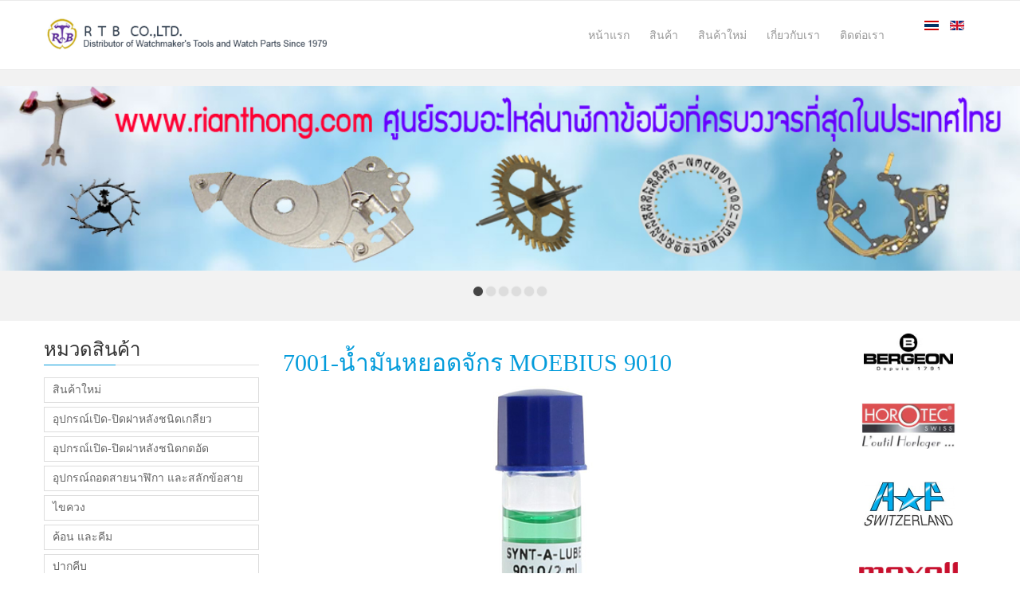

--- FILE ---
content_type: text/html; charset=utf-8
request_url: https://www.rianthong.com/v4/index.php/th-TH/lubricant-cleaning-solution
body_size: 73129
content:
<!DOCTYPE html>
<!--[if lt IE 7]>      <html class="no-js lt-ie9 lt-ie8 lt-ie7"  lang="en-gb"> <![endif]-->
<!--[if IE 7]>         <html class="no-js lt-ie9 lt-ie8"  lang="en-gb"> <![endif]-->
<!--[if IE 8]>         <html class="no-js lt-ie9"  lang="en-gb"> <![endif]-->
<!--[if gt IE 8]><!--> <html class="no-js" lang="en-gb"> <!--<![endif]-->
    <head>
        <meta http-equiv="X-UA-Compatible" content="IE=edge,chrome=1">

        	<base href="https://www.rianthong.com/v4/index.php/th-TH/lubricant-cleaning-solution" />
	<meta http-equiv="content-type" content="text/html; charset=utf-8" />
	<meta name="keywords" content="น้ำมันหยอดจักร, น้ำมันลาน, จารบีลาน, จักรนาฬิกา, ซ่อมนาฬิกา, ล้างเครื่องนาฬิกา, น้ำมันนาฬิกาข้อมือ, น้ำมันนาฬิกาแขวน, น้ำมันนาฬิกาตั้งพื้น, น้ำยากัดสนิม, น้ำยาล้างเซอร์กิต, น้ำยาล้างแผงวงจร, น้ำยาล้างเครื่องนาฬิกา, น้ำยาล้างนาฬิกา, ซิลิโคน, ทายางกันน้ำ, อาซีโทน, กาว, กาวติดกระจกนาฬิกา, แก๊สไฟแช็ค, น้ำมันไฟแช็ค, รอนสัน, กาวพรายน้ำ, dupont, ronsonol, fomblin, g-s, araldite, seiko, elma, jismaa, novostar, moebius, etic, tohon, loctite, molykote, kluber" />
	<meta name="rights" content="©2017 RTB | Rianthong.com แหล่งรวมสินค้าครบวงจรสำหรับช่างซ่อมนาฬิกา และ คนรักนาฬิกา" />
	<meta name="viewport" content="width=device-width, initial-scale=1.0" />
	<meta name="description" content="น้ำมันหยอดจักรนาฬิกา เป็นสารหล่อลื่นสำคัญที่ทำให้ตัวฟันเฟืองจักรนาฬิกา และกลไกต่างๆ สามารถทำงานประสานกันได้อย่างราบรื่น ลดแรงเสียดทาน และการสึกหรอได้เป็นอย่างดี" />
	<meta name="generator" content="Joomla! - Open Source Content Management - Version 3.6.5" />
	<title>น้ำมันหยอดจักร และน้ำยาต่างๆ - RTB | Rianthong.com แหล่งรวมสินค้าครบวงจรสำหรับช่างซ่อมนาฬิกา และ คนรักนาฬิกา</title>
	<link href="/v4/index.php/th-TH/lubricant-cleaning-solution?format=feed&amp;type=rss" rel="alternate" type="application/rss+xml" title="RSS 2.0" />
	<link href="/v4/index.php/th-TH/lubricant-cleaning-solution?format=feed&amp;type=atom" rel="alternate" type="application/atom+xml" title="Atom 1.0" />
	<link href="/v4/templates/eventus/favicon.ico" rel="shortcut icon" type="image/vnd.microsoft.icon" />
	<link href="/v4/templates/eventus/css/bootstrap.min.css" rel="stylesheet" type="text/css" />
	<link href="/v4/templates/eventus/css/bootstrap-responsive.min.css" rel="stylesheet" type="text/css" />
	<link href="/v4/plugins/system/helix/css/font-awesome.css" rel="stylesheet" type="text/css" />
	<link href="http://fonts.googleapis.com/css?family=Oswald:300" rel="stylesheet" type="text/css" />
	<link href="/v4/plugins/system/helix/css/mobile-menu.css" rel="stylesheet" type="text/css" />
	<link href="/v4/templates/eventus/css/uikit.almost-flat.css" rel="stylesheet" type="text/css" />
	<link href="/v4/templates/eventus/css/template.css" rel="stylesheet" type="text/css" />
	<link href="/v4/templates/eventus/css/presets/preset1.css" rel="stylesheet" type="text/css" />
	<link href="/v4/modules/mod_favslider/theme/bootstrap/favth-bootstrap.css" rel="stylesheet" type="text/css" />
	<link href="/v4/modules/mod_favslider/theme/css/favslider.css" rel="stylesheet" type="text/css" />
	<link href="//maxcdn.bootstrapcdn.com/font-awesome/4.7.0/css/font-awesome.min.css" rel="stylesheet" type="text/css" />
	<link href="/v4/media/mod_languages/css/template.css" rel="stylesheet" type="text/css" />
	<style type="text/css">
.container{max-width:1170px}h1,h2,h3,h4,h5,h6,#sp-menu{font-family:'Oswald';}
#sp-feature-wrapper{margin: 0px !important; padding: 0px !important; }

#sp-feature-wrapper{margin: 0px !important; padding: 0px !important; }

	</style>
	<script src="/v4/media/jui/js/jquery.min.js" type="text/javascript"></script>
	<script src="/v4/media/jui/js/jquery-noconflict.js" type="text/javascript"></script>
	<script src="/v4/media/jui/js/jquery-migrate.min.js" type="text/javascript"></script>
	<script src="/v4/plugins/system/helix/js/jquery-noconflict.js" type="text/javascript"></script>
	<script src="/v4/media/jui/js/bootstrap.min.js" type="text/javascript"></script>
	<script src="/v4/plugins/system/helix/js/modernizr-2.6.2.min.js" type="text/javascript"></script>
	<script src="/v4/plugins/system/helix/js/helix.core.js" type="text/javascript"></script>
	<script src="/v4/plugins/system/helix/js/menu.js" type="text/javascript"></script>
	<script src="/v4/templates/eventus/js/template.js" type="text/javascript"></script>
	<script src="/v4/templates/eventus/js/uikit.min.js" type="text/javascript"></script>
	<script src="/v4/modules/mod_favslider/theme/bootstrap/favth-bootstrap.js" type="text/javascript"></script>
	<script src="/v4/modules/mod_favslider/theme/js/viewportchecker/viewportchecker.js" type="text/javascript"></script>
	<script type="text/javascript">
spnoConflict(function($){

					function mainmenu() {
						$('.sp-menu').spmenu({
							startLevel: 0,
							direction: 'ltr',
							initOffset: {
								x: 0,
								y: 0
							},
							subOffset: {
								x: 0,
								y: 0
							},
							center: 0
						});
			}

			mainmenu();

			$(window).on('resize',function(){
				mainmenu();
			});


			});
	</script>

        <link href="https://fonts.googleapis.com/css?family=Kanit" rel="stylesheet">
                
    
</head>
    <body  class="category subpage  ltr preset1 menu-lubricant-cleaning-solution responsive bg hfeed clearfix">
		<div class="body-innerwrapper">
        <!--[if lt IE 8]>
        <div class="chromeframe alert alert-danger" style="text-align:center">You are using an <strong>outdated</strong> browser. Please <a target="_blank" href="http://browsehappy.com/">upgrade your browser</a> or <a target="_blank" href="http://www.google.com/chromeframe/?redirect=true">activate Google Chrome Frame</a> to improve your experience.</div>
        <![endif]-->
        <header id="sp-header-wrapper" 
                class=" "><div class="container"><div class="row-fluid" id="header">
<div id="sp-logo" class="span4"><div class="logo-wrapper"><a href="/v4"><img alt="" class="image-logo" src="/v4/images/logo-rtb-2.png" /></a></div></div>

<div id="sp-menu" class="span7">	


			<div id="sp-main-menu" class="visible-desktop">
				<ul class="sp-menu level-0"><li class="menu-item first"><a href="https://www.rianthong.com/v4/" class="menu-item first" ><span class="menu"><span class="menu-title">หน้าแรก</span></span></a></li><li class="menu-item"><a href="/v4/index.php/th-TH/product" class="menu-item" ><span class="menu"><span class="menu-title">สินค้า</span></span></a></li><li class="menu-item"><a href="/v4/index.php/th-TH/news-2" class="menu-item" ><span class="menu"><span class="menu-title">สินค้าใหม่</span></span></a></li><li class="menu-item"><a href="/v4/index.php/th-TH/about-th" class="menu-item" ><span class="menu"><span class="menu-title">เกี่ยวกับเรา</span></span></a></li><li class="menu-item last"><a href="/v4/index.php/th-TH/contacts-th" class="menu-item last" ><span class="menu"><span class="menu-title">ติดต่อเรา</span></span></a></li></ul>        
			</div>  				
			</div>

<div id="sp-position8" class="span1">	<div class="module ">	
		<div class="mod-wrapper clearfix">		
						<div class="mod-content clearfix">	
				<div class="mod-inner clearfix">
					<div class="mod-languages">

	<ul class="lang-inline">
						<li class="lang-active" dir="ltr">
			<a href="/v4/index.php/th-TH/lubricant-cleaning-solution">
							<img src="/v4/media/mod_languages/images/th.gif" alt="Thailand (TH)" title="Thailand (TH)" />						</a>
			</li>
								<li class="" dir="ltr">
			<a href="/v4/index.php/en/">
							<img src="/v4/media/mod_languages/images/en.gif" alt="English (UK)" title="English (UK)" />						</a>
			</li>
				</ul>

</div>
				</div>
			</div>
		</div>
	</div>
	<div class="gap"></div>
	</div>
</div></div></header><section id="sp-feature-wrapper" 
                class="row-fluid "><div class="row-fluid" id="feature">
<div id="sp-feature" class="span12">
  <script type="text/javascript">

    jQuery(document).ready(function() {

      jQuery('#favslider-container-14710 .favslider-caption-effect').addClass("favhide").viewportCheckerfavslider({
        classToAdd: 'favshow favslider-caption-effect-none', // Class to add to the elements when they are visible
        offset: 0,
      });

    });

  </script>

  <style type="text/css">

    #favslider-container-14710 .favth-carousel-indicators li.favth-active {
      background-color: #454545;
    }
          #favslider-container-14710 .favslider-carousel .favth-carousel-caption {
        display: none;
      }
        /* hide caption on mobile */
    @media (max-width: 767px) {

              #favslider-container-14710 .favslider-caption-title {
          display: none;
        }
                    #favslider-container-14710 .favslider-caption-description {
          display: none;
        }
                    #favslider-container-14710 .favslider-carousel .favth-carousel-caption {
          display: none;
        }
      
    }
    @media (max-width: 5px) {
      #favslider-container-14710 .favslider-carousel .favth-carousel-caption {
        display: none;
      }
    }

  </style>

<div id="favslider-container-14710" class="favth-row favslider" >

    <div id="favslider-carousel-14710" class="favslider-carousel favth-carousel favth-slide" data-ride="favth-carousel" data-interval="6000">

      <!-- Wrapper for slides -->
      <div id="favslider-slides" class="favth-carousel-inner" role="listbox">

        
            <div class="favth-item favth-active favth-clearfix" data-order="1">

              
              <div class="favth-col-lg-12 favth-col-md-12 favth-col-sm-12 favth-col-xs-12 favslider1 favth-clearfix">

                <div class="favslider">

                  <div class="favslider-images">

                    
                      
                          <img src="/v4/images/Slide_8.jpg"
                            alt=""/>

                        
                    
                  </div>

                  <div class="favslider-caption favslider-caption-effect favslider-caption-transparent">

                    <div class="favth-carousel-caption">

                      
                      
                    </div>

                  </div>

                </div>

              </div>

              
            </div>

        
            <div class="favth-item" data-order="2">

              
              <div class="favth-col-lg-12 favth-col-md-12 favth-col-sm-12 favth-col-xs-12 favslider2 favth-clearfix">

                <div class="favslider">

                  <div class="favslider-images">

                    
                      
                          <a href="http://www.rianthong.com/v4/index.php/th-TH/cleaning-maintenance-tools" target="_blank" >

                            <img src="/v4/images/Slide_14.jpg"
                              alt=""/>

                          </a>

                        
                    
                  </div>

                  <div class="favslider-caption favslider-caption-effect favslider-caption-transparent">

                    <div class="favth-carousel-caption">

                      
                      
                    </div>

                  </div>

                </div>

              </div>

              
            </div>

        
            <div class="favth-item" data-order="3">

              
              <div class="favth-col-lg-12 favth-col-md-12 favth-col-sm-12 favth-col-xs-12 favslider3 favth-clearfix">

                <div class="favslider">

                  <div class="favslider-images">

                    
                      
                          <a href="http://www.rianthong.com/v4/index.php/th-TH/watch-s-batteries/335-11002-renata" target="_blank" >

                            <img src="/v4/images/Slide_3_V2.jpg"
                              alt=""/>

                          </a>

                        
                    
                  </div>

                  <div class="favslider-caption favslider-caption-effect favslider-caption-transparent">

                    <div class="favth-carousel-caption">

                      
                      
                    </div>

                  </div>

                </div>

              </div>

              
            </div>

        
            <div class="favth-item" data-order="4">

              
              <div class="favth-col-lg-12 favth-col-md-12 favth-col-sm-12 favth-col-xs-12 favslider4 favth-clearfix">

                <div class="favslider">

                  <div class="favslider-images">

                    
                      
                          <a href="https://www.rianthong.com/v4/index.php/th-TH/loupes-magnifier/1988-4004-horotec-msa00002" target="_blank" >

                            <img src="/v4/images/Slide_17_2.jpg"
                              alt=""/>

                          </a>

                        
                    
                  </div>

                  <div class="favslider-caption favslider-caption-effect favslider-caption-transparent">

                    <div class="favth-carousel-caption">

                      
                      
                    </div>

                  </div>

                </div>

              </div>

              
            </div>

        
            <div class="favth-item" data-order="5">

              
              <div class="favth-col-lg-12 favth-col-md-12 favth-col-sm-12 favth-col-xs-12 favslider5 favth-clearfix">

                <div class="favslider">

                  <div class="favslider-images">

                    
                      
                          <a href="http://www.rianthong.com/v4/index.php/th-TH/watch-band-buckle-clasp/369-10002-timeswiss" target="_blank" >

                            <img src="/v4/images/Slide_10.jpg"
                              alt=""/>

                          </a>

                        
                    
                  </div>

                  <div class="favslider-caption favslider-caption-effect favslider-caption-transparent">

                    <div class="favth-carousel-caption">

                      
                      
                    </div>

                  </div>

                </div>

              </div>

              
            </div>

        
            <div class="favth-item" data-order="6">

              
              <div class="favth-col-lg-12 favth-col-md-12 favth-col-sm-12 favth-col-xs-12 favslider6 favth-clearfix">

                <div class="favslider">

                  <div class="favslider-images">

                    
                      
                          <a href="https://www.rianthong.com/v4/index.php/th-TH/lubricant-cleaning-solution" target="_blank" >

                            <img src="/v4/images/Slide_16.jpg"
                              alt=""/>

                          </a>

                        
                    
                  </div>

                  <div class="favslider-caption favslider-caption-effect favslider-caption-transparent">

                    <div class="favth-carousel-caption">

                      
                      
                    </div>

                  </div>

                </div>

              </div>

              
            </div>

        
      </div>

      <!-- Controls -->
      
      <!-- Indicators -->
      
        <div id="favslider-indicators" class="favth-clearfix">

          <ol class="favth-carousel-indicators">

            
              <li data-target="#favslider-carousel-14710" favth-data-slide-to="0" class="favth-active favslider-light"></li>

            
              <li data-target="#favslider-carousel-14710" favth-data-slide-to="1" class=" favslider-light"></li>

            
              <li data-target="#favslider-carousel-14710" favth-data-slide-to="2" class=" favslider-light"></li>

            
              <li data-target="#favslider-carousel-14710" favth-data-slide-to="3" class=" favslider-light"></li>

            
              <li data-target="#favslider-carousel-14710" favth-data-slide-to="4" class=" favslider-light"></li>

            
              <li data-target="#favslider-carousel-14710" favth-data-slide-to="5" class=" favslider-light"></li>

            
          </ol>

        </div>

      
    </div>

</div>
</div>
</div></section><section id="sp-main-body-wrapper" 
                class=" "><div class="container"><div class="row-fluid" id="main-body">
<aside id="sp-left" class="span3 title1">	<div class="module title1">	
		<div class="mod-wrapper clearfix">		
							<h3 class="header">			
					<span>หมวดสินค้า</span>				</h3>
				<span class="sp-badge title1"></span>							<div class="mod-content clearfix">	
				<div class="mod-inner clearfix">
					<ul class="nav ">
<li class="item-247"><a href="/v4/index.php/th-TH/new" >สินค้าใหม่</a></li><li class="item-229"><a href="/v4/index.php/th-TH/screw-on-case-back-opener" >อุปกรณ์เปิด-ปิดฝาหลังชนิดเกลียว</a></li><li class="item-230"><a href="/v4/index.php/th-TH/snap-on-case-opener-fitting-tools" >อุปกรณ์เปิด-ปิดฝาหลังชนิดกดอัด</a></li><li class="item-231"><a href="/v4/index.php/th-TH/opener-fitting-tools" >อุปกรณ์ถอดสายนาฬิกา และสลักข้อสาย</a></li><li class="item-232"><a href="/v4/index.php/th-TH/screwdriver" >ไขควง</a></li><li class="item-233"><a href="/v4/index.php/th-TH/hammer-pliers" >ค้อน และคีม</a></li><li class="item-234"><a href="/v4/index.php/th-TH/tweezer" >ปากคีบ</a></li><li class="item-235"><a href="/v4/index.php/th-TH/loupes-magnifier" >กล้องขยาย</a></li><li class="item-236"><a href="/v4/index.php/th-TH/measure-tester-instrument" >เครื่องวัด และเครื่องทดสอบ</a></li><li class="item-237"><a href="/v4/index.php/th-TH/cleaning-maintenance-tools" >อุปกรณ์ทำความสะอาด และบำรุงรักษา</a></li><li class="item-238 current active"><a href="/v4/index.php/th-TH/lubricant-cleaning-solution" >น้ำมันหยอดจักร และน้ำยาต่างๆ</a></li><li class="item-239"><a href="/v4/index.php/th-TH/hands-remover-fitting-tools" >อุปกรณ์ใส่ และถอดเข็มนาฬิกา</a></li><li class="item-240"><a href="/v4/index.php/th-TH/watchmaker-tools" >เครื่องมือซ่อมนาฬิกาต่าง ๆ</a></li><li class="item-241"><a href="/v4/index.php/th-TH/watch-s-spare-parts" >อะไหล่นาฬิกา</a></li><li class="item-242"><a href="/v4/index.php/th-TH/watch-band-buckle-clasp" >สายนาฬิกา-สลัก-บานพับสายนาฬิกา</a></li><li class="item-243"><a href="/v4/index.php/th-TH/watch-s-batteries" >ถ่านนาฬิกา</a></li><li class="item-244"><a href="/v4/index.php/th-TH/watch-s-movement" >เครื่องนาฬิกา</a></li><li class="item-245"><a href="/v4/index.php/th-TH/automatic-watch-winder" > เครื่องหมุนไขลานนาฬิกาอัตโนมัติ</a></li><li class="item-246"><a href="/v4/index.php/th-TH/storage-boxes" >กล่องชนิดต่างๆ</a></li></ul>
				</div>
			</div>
		</div>
	</div>
	<div class="gap"></div>
	</aside>

<div id="sp-message-area" class="span7"><section id="sp-component-area-wrapper" 
                class=" "><div class="row-fluid" id="component-area">
<div id="sp-component-area" class="span12"><section id="sp-component-wrapper"><div id="sp-component"><div id="system-message-container">
	</div>

<section class="blog ">
	
	    
    
	    
			
	
		
	
		
								
		<div class="items-row cols-1 row-0 row-fluid clearfix">
					<div class="span12">
				<div class="item column-1">
					<article class="post-386 post hentry status-publish category-2017-02-22-04-21-29">

            <header class="entry-header">
            <h2 class="entry-title">
                                    <a href="/v4/index.php/th-TH/lubricant-cleaning-solution/386-7001-moebius-9010" rel="bookmark" title="7001-น้ำมันหยอดจักร MOEBIUS 9010">
                    7001-น้ำมันหยอดจักร MOEBIUS 9010</a>
                                </h2>
        </header>
    
    
            
    <section class="entry-content">  

		
		
								<div class="pull-left">
				<img class="introtext-image" src="/v4/images/7001new.jpg" alt=""/>
			</div>
        		
		    </section>
    
    <footer class="entry-meta">
	
				
			
		    
    </footer>
	
</article>				</div><!-- end item -->
							</div><!-- end span -->
					</div><!-- end row -->
				
								
		<div class="items-row cols-1 row-1 row-fluid clearfix">
					<div class="span12">
				<div class="item column-1">
					<article class="post-387 post hentry status-publish category-2017-02-22-04-21-29">

            <header class="entry-header">
            <h2 class="entry-title">
                                    <a href="/v4/index.php/th-TH/lubricant-cleaning-solution/387-7002-moebius-9020" rel="bookmark" title="7002-น้ำมันหยอดจักร MOEBIUS 9020">
                    7002-น้ำมันหยอดจักร MOEBIUS 9020</a>
                                </h2>
        </header>
    
    
            
    <section class="entry-content">  

		
		
								<div class="pull-left">
				<img class="introtext-image" src="/v4/images/7002new.jpg" alt=""/>
			</div>
        		
		    </section>
    
    <footer class="entry-meta">
	
				
			
		    
    </footer>
	
</article>				</div><!-- end item -->
							</div><!-- end span -->
					</div><!-- end row -->
				
								
		<div class="items-row cols-1 row-2 row-fluid clearfix">
					<div class="span12">
				<div class="item column-1">
					<article class="post-388 post hentry status-publish category-2017-02-22-04-21-29">

            <header class="entry-header">
            <h2 class="entry-title">
                                    <a href="/v4/index.php/th-TH/lubricant-cleaning-solution/388-7003-moebius-941" rel="bookmark" title="7003-น้ำมันหยอดจักร MOEBIUS 941">
                    7003-น้ำมันหยอดจักร MOEBIUS 941</a>
                                </h2>
        </header>
    
    
            
    <section class="entry-content">  

		
		
								<div class="pull-left">
				<img class="introtext-image" src="/v4/images/7003new.jpg" alt=""/>
			</div>
        		
		    </section>
    
    <footer class="entry-meta">
	
				
			
		    
    </footer>
	
</article>				</div><!-- end item -->
							</div><!-- end span -->
					</div><!-- end row -->
				
								
		<div class="items-row cols-1 row-3 row-fluid clearfix">
					<div class="span12">
				<div class="item column-1">
					<article class="post-389 post hentry status-publish category-2017-02-22-04-21-29">

            <header class="entry-header">
            <h2 class="entry-title">
                                    <a href="/v4/index.php/th-TH/lubricant-cleaning-solution/389-7004-moebius-9415" rel="bookmark" title="7004-น้ำมันหยอดจักร MOEBIUS 9415">
                    7004-น้ำมันหยอดจักร MOEBIUS 9415</a>
                                </h2>
        </header>
    
    
            
    <section class="entry-content">  

		
		
								<div class="pull-left">
				<img class="introtext-image" src="/v4/images/7004new.jpg" alt=""/>
			</div>
        		
		    </section>
    
    <footer class="entry-meta">
	
				
			
		    
    </footer>
	
</article>				</div><!-- end item -->
							</div><!-- end span -->
					</div><!-- end row -->
				
								
		<div class="items-row cols-1 row-4 row-fluid clearfix">
					<div class="span12">
				<div class="item column-1">
					<article class="post-390 post hentry status-publish category-2017-02-22-04-21-29">

            <header class="entry-header">
            <h2 class="entry-title">
                                    <a href="/v4/index.php/th-TH/lubricant-cleaning-solution/390-7005-moebius-9030" rel="bookmark" title="7005-น้ำมันหยอดจักร MOEBIUS 9030">
                    7005-น้ำมันหยอดจักร MOEBIUS 9030</a>
                                </h2>
        </header>
    
    
            
    <section class="entry-content">  

		
		
								<div class="pull-left">
				<img class="introtext-image" src="/v4/images/7005new.jpg" alt=""/>
			</div>
        		
		    </section>
    
    <footer class="entry-meta">
	
				
			
		    
    </footer>
	
</article>				</div><!-- end item -->
							</div><!-- end span -->
					</div><!-- end row -->
				
								
		<div class="items-row cols-1 row-5 row-fluid clearfix">
					<div class="span12">
				<div class="item column-1">
					<article class="post-391 post hentry status-publish category-2017-02-22-04-21-29">

            <header class="entry-header">
            <h2 class="entry-title">
                                    <a href="/v4/index.php/th-TH/lubricant-cleaning-solution/391-7006-moebius-8200" rel="bookmark" title="7006-น้ำมัน MOEBIUS 8200">
                    7006-น้ำมัน MOEBIUS 8200</a>
                                </h2>
        </header>
    
    
            
    <section class="entry-content">  

		
		
								<div class="pull-left">
				<img class="introtext-image" src="/v4/images/7006NEW2.jpg" alt=""/>
			</div>
        		
		    </section>
    
    <footer class="entry-meta">
	
				
			
		    
    </footer>
	
</article>				</div><!-- end item -->
							</div><!-- end span -->
					</div><!-- end row -->
				
								
		<div class="items-row cols-1 row-6 row-fluid clearfix">
					<div class="span12">
				<div class="item column-1">
					<article class="post-392 post hentry status-publish category-2017-02-22-04-21-29">

            <header class="entry-header">
            <h2 class="entry-title">
                                    <a href="/v4/index.php/th-TH/lubricant-cleaning-solution/392-7007-moebius-8300" rel="bookmark" title="7007-น้ำมัน MOEBIUS 8300">
                    7007-น้ำมัน MOEBIUS 8300</a>
                                </h2>
        </header>
    
    
            
    <section class="entry-content">  

		
		
								<div class="pull-left">
				<img class="introtext-image" src="/v4/images/7007new.jpg" alt=""/>
			</div>
        		
		    </section>
    
    <footer class="entry-meta">
	
				
			
		    
    </footer>
	
</article>				</div><!-- end item -->
							</div><!-- end span -->
					</div><!-- end row -->
				
								
		<div class="items-row cols-1 row-7 row-fluid clearfix">
					<div class="span12">
				<div class="item column-1">
					<article class="post-393 post hentry status-publish category-2017-02-22-04-21-29">

            <header class="entry-header">
            <h2 class="entry-title">
                                    <a href="/v4/index.php/th-TH/lubricant-cleaning-solution/393-7008-moebius-8301" rel="bookmark" title="7008-น้ำมัน MOEBIUS 8301">
                    7008-น้ำมัน MOEBIUS 8301</a>
                                </h2>
        </header>
    
    
            
    <section class="entry-content">  

		
		
								<div class="pull-left">
				<img class="introtext-image" src="/v4/images/7008NEW2.jpg" alt=""/>
			</div>
        		
		    </section>
    
    <footer class="entry-meta">
	
				
			
		    
    </footer>
	
</article>				</div><!-- end item -->
							</div><!-- end span -->
					</div><!-- end row -->
				
								
		<div class="items-row cols-1 row-8 row-fluid clearfix">
					<div class="span12">
				<div class="item column-1">
					<article class="post-394 post hentry status-publish category-2017-02-22-04-21-29">

            <header class="entry-header">
            <h2 class="entry-title">
                                    <a href="/v4/index.php/th-TH/lubricant-cleaning-solution/394-7009-moebius-d-5" rel="bookmark" title="7009-น้ำมันหยอดจักร MOEBIUS D-5">
                    7009-น้ำมันหยอดจักร MOEBIUS D-5</a>
                                </h2>
        </header>
    
    
            
    <section class="entry-content">  

		
		
								<div class="pull-left">
				<img class="introtext-image" src="/v4/images/7009new.jpg" alt=""/>
			</div>
        		
		    </section>
    
    <footer class="entry-meta">
	
				
			
		    
    </footer>
	
</article>				</div><!-- end item -->
							</div><!-- end span -->
					</div><!-- end row -->
				
								
		<div class="items-row cols-1 row-9 row-fluid clearfix">
					<div class="span12">
				<div class="item column-1">
					<article class="post-433 post hentry status-publish category-2017-02-22-04-21-29">

            <header class="entry-header">
            <h2 class="entry-title">
                                    <a href="/v4/index.php/th-TH/lubricant-cleaning-solution/433-7049-kluber-p125" rel="bookmark" title="7010-น้ำมัน KLUBER P125">
                    7010-น้ำมัน KLUBER P125</a>
                                </h2>
        </header>
    
    
            
    <section class="entry-content">  

		
		
								<div class="pull-left">
				<img class="introtext-image" src="/v4/images/7049.jpg" alt=""/>
			</div>
        		
		    </section>
    
    <footer class="entry-meta">
	
				
			
		    
    </footer>
	
</article>				</div><!-- end item -->
							</div><!-- end span -->
					</div><!-- end row -->
				
								
		<div class="items-row cols-1 row-10 row-fluid clearfix">
					<div class="span12">
				<div class="item column-1">
					<article class="post-396 post hentry status-publish category-2017-02-22-04-21-29">

            <header class="entry-header">
            <h2 class="entry-title">
                                    <a href="/v4/index.php/th-TH/lubricant-cleaning-solution/396-7011-moebius-8941-fixodrop" rel="bookmark" title="7011-น้ำยาเคลือบจักร MOEBIUS 8981 (FIXODROP)">
                    7011-น้ำยาเคลือบจักร MOEBIUS 8981 (FIXODROP)</a>
                                </h2>
        </header>
    
    
            
    <section class="entry-content">  

		
		
								<div class="pull-left">
				<img class="introtext-image" src="/v4/images/7011new.jpg" alt=""/>
			</div>
        		
		    </section>
    
    <footer class="entry-meta">
	
				
			
		    
    </footer>
	
</article>				</div><!-- end item -->
							</div><!-- end span -->
					</div><!-- end row -->
				
								
		<div class="items-row cols-1 row-11 row-fluid clearfix">
					<div class="span12">
				<div class="item column-1">
					<article class="post-408 post hentry status-publish category-2017-02-22-04-21-29">

            <header class="entry-header">
            <h2 class="entry-title">
                                    <a href="/v4/index.php/th-TH/lubricant-cleaning-solution/408-7024-moebius-9014" rel="bookmark" title="7012-น้ำมันหยอดจักร MOEBIUS 9014">
                    7012-น้ำมันหยอดจักร MOEBIUS 9014</a>
                                </h2>
        </header>
    
    
            
    <section class="entry-content">  

		
		
								<div class="pull-left">
				<img class="introtext-image" src="/v4/images/7012NEW.jpg" alt=""/>
			</div>
        		
		    </section>
    
    <footer class="entry-meta">
	
				
			
		    
    </footer>
	
</article>				</div><!-- end item -->
							</div><!-- end span -->
					</div><!-- end row -->
				
								
		<div class="items-row cols-1 row-12 row-fluid clearfix">
					<div class="span12">
				<div class="item column-1">
					<article class="post-398 post hentry status-publish category-2017-02-22-04-21-29">

            <header class="entry-header">
            <h2 class="entry-title">
                                    <a href="/v4/index.php/th-TH/lubricant-cleaning-solution/398-7013-moebius-8040" rel="bookmark" title="7013-น้ำมันหยอดจักร MOEBIUS 8040">
                    7013-น้ำมันหยอดจักร MOEBIUS 8040</a>
                                </h2>
        </header>
    
    
            
    <section class="entry-content">  

		
		
								<div class="pull-left">
				<img class="introtext-image" src="/v4/images/7013NEW.jpg" alt=""/>
			</div>
        		
		    </section>
    
    <footer class="entry-meta">
	
				
			
		    
    </footer>
	
</article>				</div><!-- end item -->
							</div><!-- end span -->
					</div><!-- end row -->
				
								
		<div class="items-row cols-1 row-13 row-fluid clearfix">
					<div class="span12">
				<div class="item column-1">
					<article class="post-1494 post hentry status-publish category-2017-02-22-04-21-29">

            <header class="entry-header">
            <h2 class="entry-title">
                                    <a href="/v4/index.php/th-TH/lubricant-cleaning-solution/1494-7031-moebius-9504" rel="bookmark" title="7014-น้ำมัน Moebius 9504">
                    7014-น้ำมัน Moebius 9504</a>
                                </h2>
        </header>
    
    
            
    <section class="entry-content">  

		
		
								<div class="pull-left">
				<img class="introtext-image" src="/v4/images/7031new.jpg" alt=""/>
			</div>
        		
		    </section>
    
    <footer class="entry-meta">
	
				
			
		    
    </footer>
	
</article>				</div><!-- end item -->
							</div><!-- end span -->
					</div><!-- end row -->
				
								
		<div class="items-row cols-1 row-14 row-fluid clearfix">
					<div class="span12">
				<div class="item column-1">
					<article class="post-399 post hentry status-publish category-2017-02-22-04-21-29">

            <header class="entry-header">
            <h2 class="entry-title">
                                    <a href="/v4/index.php/th-TH/lubricant-cleaning-solution/399-7015-novostar" rel="bookmark" title="7015-น้ำมัน NOVOSTAR">
                    7015-น้ำมัน NOVOSTAR</a>
                                </h2>
        </header>
    
    
            
    <section class="entry-content">  

		
		
								<div class="pull-left">
				<img class="introtext-image" src="/v4/images/7015.jpg" alt=""/>
			</div>
        		
		    </section>
    
    <footer class="entry-meta">
	
				
			
		    
    </footer>
	
</article>				</div><!-- end item -->
							</div><!-- end span -->
					</div><!-- end row -->
				
								
		<div class="items-row cols-1 row-15 row-fluid clearfix">
					<div class="span12">
				<div class="item column-1">
					<article class="post-2005 post hentry status-publish category-2017-02-22-04-21-29">

            <header class="entry-header">
            <h2 class="entry-title">
                                    <a href="/v4/index.php/th-TH/lubricant-cleaning-solution/2005-7016-seiko-ao-3" rel="bookmark" title="7016-น้ำมันหยอดจักร Seiko AO-3">
                    7016-น้ำมันหยอดจักร Seiko AO-3</a>
                                </h2>
        </header>
    
    
            
    <section class="entry-content">  

		
		
								<div class="pull-left">
				<img class="introtext-image" src="/v4/images/7016NEW.jpg" alt=""/>
			</div>
        		
		    </section>
    
    <footer class="entry-meta">
	
				
			
		    
    </footer>
	
</article>				</div><!-- end item -->
							</div><!-- end span -->
					</div><!-- end row -->
				
								
		<div class="items-row cols-1 row-16 row-fluid clearfix">
					<div class="span12">
				<div class="item column-1">
					<article class="post-405 post hentry status-publish category-2017-02-22-04-21-29">

            <header class="entry-header">
            <h2 class="entry-title">
                                    <a href="/v4/index.php/th-TH/lubricant-cleaning-solution/405-7021-moebius-quartz-oil" rel="bookmark" title="7018-น้ำมันหยอดจักร MOEBIUS 9000 (Quartz Oil)">
                    7018-น้ำมันหยอดจักร MOEBIUS 9000 (Quartz Oil)</a>
                                </h2>
        </header>
    
    
            
    <section class="entry-content">  

		
		
								<div class="pull-left">
				<img class="introtext-image" src="/v4/images/7021new.jpg" alt=""/>
			</div>
        		
		    </section>
    
    <footer class="entry-meta">
	
				
			
		    
    </footer>
	
</article>				</div><!-- end item -->
							</div><!-- end span -->
					</div><!-- end row -->
				
								
		<div class="items-row cols-1 row-17 row-fluid clearfix">
					<div class="span12">
				<div class="item column-1">
					<article class="post-403 post hentry status-publish category-2017-02-22-04-21-29">

            <header class="entry-header">
            <h2 class="entry-title">
                                    <a href="/v4/index.php/th-TH/lubricant-cleaning-solution/403-7019-moebius-9104-synt-hp-1300" rel="bookmark" title="7019-น้ำมันหยอดจักร MOEBIUS 9104 (Synt-HP 1300)">
                    7019-น้ำมันหยอดจักร MOEBIUS 9104 (Synt-HP 1300)</a>
                                </h2>
        </header>
    
    
            
    <section class="entry-content">  

		
		
								<div class="pull-left">
				<img class="introtext-image" src="/v4/images/7019new.jpg" alt=""/>
			</div>
        		
		    </section>
    
    <footer class="entry-meta">
	
				
			
		    
    </footer>
	
</article>				</div><!-- end item -->
							</div><!-- end span -->
					</div><!-- end row -->
				
								
		<div class="items-row cols-1 row-18 row-fluid clearfix">
					<div class="span12">
				<div class="item column-1">
					<article class="post-404 post hentry status-publish category-2017-02-22-04-21-29">

            <header class="entry-header">
            <h2 class="entry-title">
                                    <a href="/v4/index.php/th-TH/lubricant-cleaning-solution/404-7020-jismaa-124" rel="bookmark" title="7020-น้ำมัน JISMAA 124">
                    7020-น้ำมัน JISMAA 124</a>
                                </h2>
        </header>
    
    
            
    <section class="entry-content">  

		
		
								<div class="pull-left">
				<img class="introtext-image" src="/v4/images/7020NEW.jpg" alt=""/>
			</div>
        		
		    </section>
    
    <footer class="entry-meta">
	
				
			
		    
    </footer>
	
</article>				</div><!-- end item -->
							</div><!-- end span -->
					</div><!-- end row -->
				
								
		<div class="items-row cols-1 row-19 row-fluid clearfix">
					<div class="span12">
				<div class="item column-1">
					<article class="post-407 post hentry status-publish category-2017-02-22-04-21-29">

            <header class="entry-header">
            <h2 class="entry-title">
                                    <a href="/v4/index.php/th-TH/lubricant-cleaning-solution/407-7023" rel="bookmark" title="7023-น้ำยาล้างเครื่อง ELMA Red 1:9">
                    7023-น้ำยาล้างเครื่อง ELMA Red 1:9</a>
                                </h2>
        </header>
    
    
            
    <section class="entry-content">  

		
		
								<div class="pull-left">
				<img class="introtext-image" src="/v4/images/7023new2.jpg" alt=""/>
			</div>
        		
		    </section>
    
    <footer class="entry-meta">
	
				
			
		    
    </footer>
	
</article>				</div><!-- end item -->
							</div><!-- end span -->
					</div><!-- end row -->
				
								
		<div class="items-row cols-1 row-20 row-fluid clearfix">
					<div class="span12">
				<div class="item column-1">
					<article class="post-410 post hentry status-publish category-2017-02-22-04-21-29">

            <header class="entry-header">
            <h2 class="entry-title">
                                    <a href="/v4/index.php/th-TH/lubricant-cleaning-solution/410-7026-seiko-tsf-451" rel="bookmark" title="7026-ซิลิโคนทายางกันน้ำ SEIKO TSF-451">
                    7026-ซิลิโคนทายางกันน้ำ SEIKO TSF-451</a>
                                </h2>
        </header>
    
    
            
    <section class="entry-content">  

		
		
								<div class="pull-left">
				<img class="introtext-image" src="/v4/images/7026.jpg" alt=""/>
			</div>
        		
		    </section>
    
    <footer class="entry-meta">
	
				
			
		    
    </footer>
	
</article>				</div><!-- end item -->
							</div><!-- end span -->
					</div><!-- end row -->
				
								
		<div class="items-row cols-1 row-21 row-fluid clearfix">
					<div class="span12">
				<div class="item column-1">
					<article class="post-411 post hentry status-publish category-2017-02-22-04-21-29">

            <header class="entry-header">
            <h2 class="entry-title">
                                    <a href="/v4/index.php/th-TH/lubricant-cleaning-solution/411-7027" rel="bookmark" title="7027-กาวชนิดต่างๆ">
                    7027-กาวชนิดต่างๆ</a>
                                </h2>
        </header>
    
    
            
    <section class="entry-content">  

		
		
								<div class="pull-left">
				<img class="introtext-image" src="/v4/images/7027.jpg" alt=""/>
			</div>
        		
		    </section>
    
    <footer class="entry-meta">
	
				
			
		    
    </footer>
	
</article>				</div><!-- end item -->
							</div><!-- end span -->
					</div><!-- end row -->
				
								
		<div class="items-row cols-1 row-22 row-fluid clearfix">
					<div class="span12">
				<div class="item column-1">
					<article class="post-412 post hentry status-publish category-2017-02-22-04-21-29">

            <header class="entry-header">
            <h2 class="entry-title">
                                    <a href="/v4/index.php/th-TH/lubricant-cleaning-solution/412-7028-horotec-silicon-7" rel="bookmark" title="7028-ซิลิโคนทายางกันน้ำ Horotec Silicon-7">
                    7028-ซิลิโคนทายางกันน้ำ Horotec Silicon-7</a>
                                </h2>
        </header>
    
    
            
    <section class="entry-content">  

		
		
								<div class="pull-left">
				<img class="introtext-image" src="/v4/images/7028new2.jpg" alt=""/>
			</div>
        		
		    </section>
    
    <footer class="entry-meta">
	
				
			
		    
    </footer>
	
</article>				</div><!-- end item -->
							</div><!-- end span -->
					</div><!-- end row -->
				
								
		<div class="items-row cols-1 row-23 row-fluid clearfix">
					<div class="span12">
				<div class="item column-1">
					<article class="post-413 post hentry status-publish category-2017-02-22-04-21-29">

            <header class="entry-header">
            <h2 class="entry-title">
                                    <a href="/v4/index.php/th-TH/lubricant-cleaning-solution/413-7029-af-118-574" rel="bookmark" title="7029-ยาทายางชนิดฉีด AF 118.574">
                    7029-ยาทายางชนิดฉีด AF 118.574</a>
                                </h2>
        </header>
    
    
            
    <section class="entry-content">  

		
		
								<div class="pull-left">
				<img class="introtext-image" src="/v4/images/7029.jpg" alt=""/>
			</div>
        		
		    </section>
    
    <footer class="entry-meta">
	
				
			
		    
    </footer>
	
</article>				</div><!-- end item -->
							</div><!-- end span -->
					</div><!-- end row -->
				
								
		<div class="items-row cols-1 row-24 row-fluid clearfix">
					<div class="span12">
				<div class="item column-1">
					<article class="post-414 post hentry status-publish category-2017-02-22-04-21-29">

            <header class="entry-header">
            <h2 class="entry-title">
                                    <a href="/v4/index.php/th-TH/lubricant-cleaning-solution/414-7030-loctite-221-222-290-603" rel="bookmark" title="7030-น้ำยาล็อคเกลียว LOCTITE">
                    7030-น้ำยาล็อคเกลียว LOCTITE</a>
                                </h2>
        </header>
    
    
            
    <section class="entry-content">  

		
		
								<div class="pull-left">
				<img class="introtext-image" src="/v4/images/7030NEW.jpg" alt=""/>
			</div>
        		
		    </section>
    
    <footer class="entry-meta">
	
				
			
		    
    </footer>
	
</article>				</div><!-- end item -->
							</div><!-- end span -->
					</div><!-- end row -->
				
								
		<div class="items-row cols-1 row-25 row-fluid clearfix">
					<div class="span12">
				<div class="item column-1">
					<article class="post-2033 post hentry status-publish category-2017-02-22-04-21-29">

            <header class="entry-header">
            <h2 class="entry-title">
                                    <a href="/v4/index.php/th-TH/lubricant-cleaning-solution/2033-7031-elma-vacu-proof" rel="bookmark" title="7031-น้ำยาเคลือบกันน้ำ Elma Vacu-Proof ">
                    7031-น้ำยาเคลือบกันน้ำ Elma Vacu-Proof </a>
                                </h2>
        </header>
    
    
            
    <section class="entry-content">  

		
		
								<div class="pull-left">
				<img class="introtext-image" src="/v4/images/7031.jpg" alt=""/>
			</div>
        		
		    </section>
    
    <footer class="entry-meta">
	
				
			
		    
    </footer>
	
</article>				</div><!-- end item -->
							</div><!-- end span -->
					</div><!-- end row -->
				
								
		<div class="items-row cols-1 row-26 row-fluid clearfix">
					<div class="span12">
				<div class="item column-1">
					<article class="post-416 post hentry status-publish category-2017-02-22-04-21-29">

            <header class="entry-header">
            <h2 class="entry-title">
                                    <a href="/v4/index.php/th-TH/lubricant-cleaning-solution/416-7032-molykote" rel="bookmark" title="7032-น้ำมันหล่อลื่นสปิงระบบกดจับเวลา MOLYKOTE DX">
                    7032-น้ำมันหล่อลื่นสปิงระบบกดจับเวลา MOLYKOTE DX</a>
                                </h2>
        </header>
    
    
            
    <section class="entry-content">  

		
		
								<div class="pull-left">
				<img class="introtext-image" src="/v4/images/7032.jpg" alt=""/>
			</div>
        		
		    </section>
    
    <footer class="entry-meta">
	
				
			
		    
    </footer>
	
</article>				</div><!-- end item -->
							</div><!-- end span -->
					</div><!-- end row -->
				
								
		<div class="items-row cols-1 row-27 row-fluid clearfix">
					<div class="span12">
				<div class="item column-1">
					<article class="post-1426 post hentry status-publish category-2017-02-22-04-21-29">

            <header class="entry-header">
            <h2 class="entry-title">
                                    <a href="/v4/index.php/th-TH/lubricant-cleaning-solution/1426-7033-bergeon-6707" rel="bookmark" title="7033-น้ำยาสำหรับเครื่องล้างอุลตร้าโซนิค BERGEON 6707">
                    7033-น้ำยาสำหรับเครื่องล้างอุลตร้าโซนิค BERGEON 6707</a>
                                </h2>
        </header>
    
    
            
    <section class="entry-content">  

		
		
								<div class="pull-left">
				<img class="introtext-image" src="/v4/images/7033new.jpg" alt=""/>
			</div>
        		
		    </section>
    
    <footer class="entry-meta">
	
				
			
		    
    </footer>
	
</article>				</div><!-- end item -->
							</div><!-- end span -->
					</div><!-- end row -->
				
								
		<div class="items-row cols-1 row-28 row-fluid clearfix">
					<div class="span12">
				<div class="item column-1">
					<article class="post-419 post hentry status-publish category-2017-02-22-04-21-29">

            <header class="entry-header">
            <h2 class="entry-title">
                                    <a href="/v4/index.php/th-TH/lubricant-cleaning-solution/419-7035" rel="bookmark" title="7035-อาซีโทน">
                    7035-อาซีโทน</a>
                                </h2>
        </header>
    
    
            
    <section class="entry-content">  

		
		
								<div class="pull-left">
				<img class="introtext-image" src="/v4/images/7035new.jpg" alt=""/>
			</div>
        		
		    </section>
    
    <footer class="entry-meta">
	
				
			
		    
    </footer>
	
</article>				</div><!-- end item -->
							</div><!-- end span -->
					</div><!-- end row -->
				
								
		<div class="items-row cols-1 row-29 row-fluid clearfix">
					<div class="span12">
				<div class="item column-1">
					<article class="post-420 post hentry status-publish category-2017-02-22-04-21-29">

            <header class="entry-header">
            <h2 class="entry-title">
                                    <a href="/v4/index.php/th-TH/lubricant-cleaning-solution/420-7036-seiko-s-314" rel="bookmark" title="7036-กาว SEIKO S-314">
                    7036-กาว SEIKO S-314</a>
                                </h2>
        </header>
    
    
            
    <section class="entry-content">  

		
		
								<div class="pull-left">
				<img class="introtext-image" src="/v4/images/7036.jpg" alt=""/>
			</div>
        		
		    </section>
    
    <footer class="entry-meta">
	
				
			
		    
    </footer>
	
</article>				</div><!-- end item -->
							</div><!-- end span -->
					</div><!-- end row -->
				
								
		<div class="items-row cols-1 row-30 row-fluid clearfix">
					<div class="span12">
				<div class="item column-1">
					<article class="post-421 post hentry status-publish category-2017-02-22-04-21-29">

            <header class="entry-header">
            <h2 class="entry-title">
                                    <a href="/v4/index.php/th-TH/lubricant-cleaning-solution/421-7037-fomblin-ut18" rel="bookmark" title="7037-น้ำยาหล่อลื่นคุณภาพสูง FOMBLIN UT18">
                    7037-น้ำยาหล่อลื่นคุณภาพสูง FOMBLIN UT18</a>
                                </h2>
        </header>
    
    
            
    <section class="entry-content">  

		
		
								<div class="pull-left">
				<img class="introtext-image" src="/v4/images/7037new.jpg" alt=""/>
			</div>
        		
		    </section>
    
    <footer class="entry-meta">
	
				
			
		    
    </footer>
	
</article>				</div><!-- end item -->
							</div><!-- end span -->
					</div><!-- end row -->
				
								
		<div class="items-row cols-1 row-31 row-fluid clearfix">
					<div class="span12">
				<div class="item column-1">
					<article class="post-422 post hentry status-publish category-2017-02-22-04-21-29">

            <header class="entry-header">
            <h2 class="entry-title">
                                    <a href="/v4/index.php/th-TH/lubricant-cleaning-solution/422-7038" rel="bookmark" title="7038-น้ำยากัดสนิมเพื่อคลายน็อต MSA28.654">
                    7038-น้ำยากัดสนิมเพื่อคลายน็อต MSA28.654</a>
                                </h2>
        </header>
    
    
            
    <section class="entry-content">  

		
		
								<div class="pull-left">
				<img class="introtext-image" src="/v4/images/7038.jpg" alt=""/>
			</div>
        		
		    </section>
    
    <footer class="entry-meta">
	
				
			
		    
    </footer>
	
</article>				</div><!-- end item -->
							</div><!-- end span -->
					</div><!-- end row -->
				
								
		<div class="items-row cols-1 row-32 row-fluid clearfix">
					<div class="span12">
				<div class="item column-1">
					<article class="post-423 post hentry status-publish category-2017-02-22-04-21-29">

            <header class="entry-header">
            <h2 class="entry-title">
                                    <a href="/v4/index.php/th-TH/lubricant-cleaning-solution/423-7039-moebius-8000-4" rel="bookmark" title="7039-น้ำมันหยอดจักร MOEBIUS 8000/4">
                    7039-น้ำมันหยอดจักร MOEBIUS 8000/4</a>
                                </h2>
        </header>
    
    
            
    <section class="entry-content">  

		
		
								<div class="pull-left">
				<img class="introtext-image" src="/v4/images/7039.jpg" alt=""/>
			</div>
        		
		    </section>
    
    <footer class="entry-meta">
	
				
			
		    
    </footer>
	
</article>				</div><!-- end item -->
							</div><!-- end span -->
					</div><!-- end row -->
				
								
		<div class="items-row cols-1 row-33 row-fluid clearfix">
					<div class="span12">
				<div class="item column-1">
					<article class="post-425 post hentry status-publish category-2017-02-22-04-21-29">

            <header class="entry-header">
            <h2 class="entry-title">
                                    <a href="/v4/index.php/th-TH/lubricant-cleaning-solution/425-7041" rel="bookmark" title="7041-แก๊สสำหรับไฟแช็ค">
                    7041-แก๊สสำหรับไฟแช็ค</a>
                                </h2>
        </header>
    
    
            
    <section class="entry-content">  

		
		
								<div class="pull-left">
				<img class="introtext-image" src="/v4/images/7041.jpg" alt=""/>
			</div>
        		
		    </section>
    
    <footer class="entry-meta">
	
				
			
		    
    </footer>
	
</article>				</div><!-- end item -->
							</div><!-- end span -->
					</div><!-- end row -->
				
								
		<div class="items-row cols-1 row-34 row-fluid clearfix">
					<div class="span12">
				<div class="item column-1">
					<article class="post-426 post hentry status-publish category-2017-02-22-04-21-29">

            <header class="entry-header">
            <h2 class="entry-title">
                                    <a href="/v4/index.php/th-TH/lubricant-cleaning-solution/426-7042" rel="bookmark" title="7042-น้ำมันไฟแช็ค">
                    7042-น้ำมันไฟแช็ค</a>
                                </h2>
        </header>
    
    
            
    <section class="entry-content">  

		
		
								<div class="pull-left">
				<img class="introtext-image" src="/v4/images/70242new.jpg" alt=""/>
			</div>
        		
		    </section>
    
    <footer class="entry-meta">
	
				
			
		    
    </footer>
	
</article>				</div><!-- end item -->
							</div><!-- end span -->
					</div><!-- end row -->
				
								
		<div class="items-row cols-1 row-35 row-fluid clearfix">
					<div class="span12">
				<div class="item column-1">
					<article class="post-427 post hentry status-publish category-2017-02-22-04-21-29">

            <header class="entry-header">
            <h2 class="entry-title">
                                    <a href="/v4/index.php/th-TH/lubricant-cleaning-solution/427-7043" rel="bookmark" title="7043-น้ำยาละลายพรายน้ำ">
                    7043-น้ำยาละลายพรายน้ำ</a>
                                </h2>
        </header>
    
    
            
    <section class="entry-content">  

		
		
								<div class="pull-left">
				<img class="introtext-image" src="/v4/images/7043.jpg" alt=""/>
			</div>
        		
		    </section>
    
    <footer class="entry-meta">
	
				
			
		    
    </footer>
	
</article>				</div><!-- end item -->
							</div><!-- end span -->
					</div><!-- end row -->
				
								
		<div class="items-row cols-1 row-36 row-fluid clearfix">
					<div class="span12">
				<div class="item column-1">
					<article class="post-428 post hentry status-publish category-2017-02-22-04-21-29">

            <header class="entry-header">
            <h2 class="entry-title">
                                    <a href="/v4/index.php/th-TH/lubricant-cleaning-solution/428-7044" rel="bookmark" title="7044-กาวพรายน้ำ">
                    7044-กาวพรายน้ำ</a>
                                </h2>
        </header>
    
    
            
    <section class="entry-content">  

		
		
								<div class="pull-left">
				<img class="introtext-image" src="/v4/images/7044.jpg" alt=""/>
			</div>
        		
		    </section>
    
    <footer class="entry-meta">
	
				
			
		    
    </footer>
	
</article>				</div><!-- end item -->
							</div><!-- end span -->
					</div><!-- end row -->
				
								
		<div class="items-row cols-1 row-37 row-fluid clearfix">
					<div class="span12">
				<div class="item column-1">
					<article class="post-429 post hentry status-publish category-2017-02-22-04-21-29">

            <header class="entry-header">
            <h2 class="entry-title">
                                    <a href="/v4/index.php/th-TH/lubricant-cleaning-solution/429-7045" rel="bookmark" title="7045-น้ำยาล้างเซอร์กิต">
                    7045-น้ำยาล้างเซอร์กิต</a>
                                </h2>
        </header>
    
    
            
    <section class="entry-content">  

		
		
								<div class="pull-left">
				<img class="introtext-image" src="/v4/images/7045.jpg" alt=""/>
			</div>
        		
		    </section>
    
    <footer class="entry-meta">
	
				
			
		    
    </footer>
	
</article>				</div><!-- end item -->
							</div><!-- end span -->
					</div><!-- end row -->
				
								
		<div class="items-row cols-1 row-38 row-fluid clearfix">
					<div class="span12">
				<div class="item column-1">
					<article class="post-430 post hentry status-publish category-2017-02-22-04-21-29">

            <header class="entry-header">
            <h2 class="entry-title">
                                    <a href="/v4/index.php/th-TH/lubricant-cleaning-solution/430-7046" rel="bookmark" title="7046-น้ำยากัดสนิม">
                    7046-น้ำยากัดสนิม</a>
                                </h2>
        </header>
    
    
            
    <section class="entry-content">  

		
		
								<div class="pull-left">
				<img class="introtext-image" src="/v4/images/7046.jpg" alt=""/>
			</div>
        		
		    </section>
    
    <footer class="entry-meta">
	
				
			
		    
    </footer>
	
</article>				</div><!-- end item -->
							</div><!-- end span -->
					</div><!-- end row -->
				
								
		<div class="items-row cols-1 row-39 row-fluid clearfix">
					<div class="span12">
				<div class="item column-1">
					<article class="post-1487 post hentry status-publish category-2017-02-22-04-21-29">

            <header class="entry-header">
            <h2 class="entry-title">
                                    <a href="/v4/index.php/th-TH/lubricant-cleaning-solution/1487-7052-eta-v-105" rel="bookmark" title="7052-น้ำยาสำหรับจักรเมติก ETA Lubeta V-105">
                    7052-น้ำยาสำหรับจักรเมติก ETA Lubeta V-105</a>
                                </h2>
        </header>
    
    
            
    <section class="entry-content">  

		
		
								<div class="pull-left">
				<img class="introtext-image" src="/v4/images/7052new.jpg" alt=""/>
			</div>
        		
		    </section>
    
    <footer class="entry-meta">
	
				
			
		    
    </footer>
	
</article>				</div><!-- end item -->
							</div><!-- end span -->
					</div><!-- end row -->
				
								
		<div class="items-row cols-1 row-40 row-fluid clearfix">
					<div class="span12">
				<div class="item column-1">
					<article class="post-1490 post hentry status-publish category-2017-02-22-04-21-29">

            <header class="entry-header">
            <h2 class="entry-title">
                                    <a href="/v4/index.php/th-TH/lubricant-cleaning-solution/1490-7053-eta-v-106" rel="bookmark" title="7053-น้ำยาสำหรับลูกปืนเมติก ETA Lubeta V-106">
                    7053-น้ำยาสำหรับลูกปืนเมติก ETA Lubeta V-106</a>
                                </h2>
        </header>
    
    
            
    <section class="entry-content">  

		
		
								<div class="pull-left">
				<img class="introtext-image" src="/v4/images/7053new.jpg" alt=""/>
			</div>
        		
		    </section>
    
    <footer class="entry-meta">
	
				
			
		    
    </footer>
	
</article>				</div><!-- end item -->
							</div><!-- end span -->
					</div><!-- end row -->
				
								
		<div class="items-row cols-1 row-41 row-fluid clearfix">
					<div class="span12">
				<div class="item column-1">
					<article class="post-1534 post hentry status-publish category-2017-02-22-04-21-29">

            <header class="entry-header">
            <h2 class="entry-title">
                                    <a href="/v4/index.php/th-TH/lubricant-cleaning-solution/1534-7055-horotec-msa26-623" rel="bookmark" title="7055-น้ำยาเชื่อมคอยล์และเซอร์กิต HOROTEC MSA26.623">
                    7055-น้ำยาเชื่อมคอยล์และเซอร์กิต HOROTEC MSA26.623</a>
                                </h2>
        </header>
    
    
            
    <section class="entry-content">  

		
		
								<div class="pull-left">
				<img class="introtext-image" src="/v4/images/7055.jpg" alt=""/>
			</div>
        		
		    </section>
    
    <footer class="entry-meta">
	
				
			
		    
    </footer>
	
</article>				</div><!-- end item -->
							</div><!-- end span -->
					</div><!-- end row -->
					
	
		</section></div></section></div>
</div></section></div>

<aside id="sp-right" class="span2">	<div class="module title1">	
		<div class="mod-wrapper clearfix">		
						<div class="mod-content clearfix">	
				<div class="mod-inner clearfix">
					

<div class="customtitle1"  >
	<p><img style="width: 112px; height: 47px; display: block; margin-left: auto; margin-right: auto;" src="/v4/images/01bergeon.jpg" alt="01bergeon" /></p>
<p>&nbsp;</p>
<p><img style="width: 118px; height: 58px; display: block; margin-left: auto; margin-right: auto;" src="/v4/images/03horotec.jpg" alt="03horotec" /></p>
<p>&nbsp;</p>
<p><img style="width: 116px; height: 62px; display: block; margin-left: auto; margin-right: auto;" src="/v4/images/02AF.jpg" alt="02AF" /></p>
<p>&nbsp;</p>
<p style="text-align: center;"><img src="/v4/images/maxell-logo.png" alt="" width="124" height="47" /></p>
<p style="text-align: center;">&nbsp;</p>
<p style="text-align: center;"><img src="/v4/images/Murata_logo.png" alt="" width="115" height="40" /></p>
<p style="text-align: center;">&nbsp;</p>
<p style="text-align: center;"><img src="/v4/images/renata_logo.jpg" alt="" width="128" height="37" /></p>
<p style="text-align: center;">&nbsp;</p>
<p style="text-align: center;"><img src="/v4/images/Panasonic_logo.jpg" alt="" width="132" height="23" /></p>
<p style="text-align: center;">&nbsp;</p>
<p style="text-align: center;"><img src="/v4/images/Moebius.jpg" alt="" width="135" height="67" /></p>
<p style="text-align: center;">&nbsp;</p>
<p style="text-align: center;"><img src="/v4/images/witschi_logo.jpg" alt="" width="125" height="53" /><br /><br /><br /><img src="/v4/images/Elma_logo.jpg" alt="" width="129" height="55" /></p>
<p style="text-align: center;"><br /><br /><img src="/v4/images/10002_LOGO.jpg" alt="" width="122" height="53" /></p>
<p style="text-align: center;">&nbsp;</p>
<p style="text-align: center;"><img src="/v4/images/ETA_LOGO.jpg" alt="" width="72" height="71" /></p>
<p style="text-align: center;">&nbsp;</p>
<p style="text-align: center;"><img src="/v4/images/Ronda_logo.jpg" alt="" width="130" height="37" /></p>
<p style="text-align: center;">&nbsp;</p>
<p style="text-align: center;"><img src="/v4/images/Miyota_logo.jpg" alt="" width="133" height="35" /></p>
<p style="text-align: center;">&nbsp;</p>
<p style="text-align: center;"><img src="/v4/images/Sellita_logo.png" alt="" width="140" height="89" /></p>
<p style="text-align: center;">&nbsp;</p>
<p style="text-align: center;"><img src="/v4/images/Seiko_logo.jpg" alt="" width="131" height="33" /></p>
<p style="text-align: center;">&nbsp;</p>
<p style="text-align: center;">&nbsp;<img src="/v4/images/Loctite.jpg" alt="" width="137" height="26" /></p>
<p style="text-align: center;">&nbsp;</p>
<p style="text-align: center;"><img src="/v4/images/GS.jpg" alt="" width="73" height="72" /></p>
<p style="text-align: center;"><img src="/v4/images/Polywatch.jpg" alt="" width="141" height="39" /></p>
<p style="text-align: center;">&nbsp;</p>
<p style="text-align: center;"><img src="/v4/images/Sanwa_logo.png" alt="" width="136" height="26" /></p></div>
				</div>
			</div>
		</div>
	</div>
	<div class="gap"></div>
	</aside>
</div></div></section><section id="sp-bottom-2-wrapper" 
                class=" "><div class="container"><div class="row-fluid" id="bottom-2">
<div id="sp-bottom8" class="span12">	<div class="module title1 ooifooter">	
		<div class="mod-wrapper-flat clearfix">		
							<h3 class="header">			
					<span>ติดต่อเรา</span>				</h3>
				<span class="sp-badge title1 ooifooter"></span>							

<div class="customtitle1 ooifooter"  >
	<div style="text-align: left;"><span style="font-size: 10pt;"><strong>บริษัท เหรียญทอง บาซาร์ จำกัด&nbsp; </strong>[<strong>&nbsp;</strong>ผู้นำเข้าและจำหน่าย อะไหล่นาฬิกา ถ่านนาฬิกา สายนาฬิกา เครื่องนาฬิกา และ เครื่องมือซ่อมนาฬิกา ]<strong><br /></strong></span></div>
<div style="text-align: left;"><br /><i style="" class="icon-building "></i> 22/7 ถนนชิดลม แขวงลุมพินี เขตปทุมวัน กรุงเทพฯ 10330</div>
<div style="text-align: left;"><i style="" class="icon-phone "></i> 02-253-2225, 02-253-4446(7)</div>
<div style="text-align: left;"><i style="" class="icon-phone "></i> สายด่วนลูกค้าสัมพันธ์&nbsp;081-354-0424&nbsp;</div>
<div style="text-align: left;"><i style="" class="icon-print "></i> 02-254-5242</div>
<div style="text-align: left;"><i style="" class="icon-envelope "></i> <span id="cloakf8ee600a5dcf1dfbf3e8cab37c610e5f">This email address is being protected from spambots. You need JavaScript enabled to view it.</span><script type='text/javascript'>
				document.getElementById('cloakf8ee600a5dcf1dfbf3e8cab37c610e5f').innerHTML = '';
				var prefix = '&#109;a' + 'i&#108;' + '&#116;o';
				var path = 'hr' + 'ef' + '=';
				var addyf8ee600a5dcf1dfbf3e8cab37c610e5f = '&#105;nf&#111;' + '&#64;';
				addyf8ee600a5dcf1dfbf3e8cab37c610e5f = addyf8ee600a5dcf1dfbf3e8cab37c610e5f + 'r&#105;&#97;nth&#111;ng' + '&#46;' + 'c&#111;m';
				var addy_textf8ee600a5dcf1dfbf3e8cab37c610e5f = '&#105;nf&#111;' + '&#64;' + 'r&#105;&#97;nth&#111;ng' + '&#46;' + 'c&#111;m';document.getElementById('cloakf8ee600a5dcf1dfbf3e8cab37c610e5f').innerHTML += '<a ' + path + '\'' + prefix + ':' + addyf8ee600a5dcf1dfbf3e8cab37c610e5f + '\'>'+addy_textf8ee600a5dcf1dfbf3e8cab37c610e5f+'<\/a>';
		</script> , <span id="cloakf1de4dc974a565b8c387b1a18b103913">This email address is being protected from spambots. You need JavaScript enabled to view it.</span><script type='text/javascript'>
				document.getElementById('cloakf1de4dc974a565b8c387b1a18b103913').innerHTML = '';
				var prefix = '&#109;a' + 'i&#108;' + '&#116;o';
				var path = 'hr' + 'ef' + '=';
				var addyf1de4dc974a565b8c387b1a18b103913 = 'rtbth&#97;&#105;' + '&#64;';
				addyf1de4dc974a565b8c387b1a18b103913 = addyf1de4dc974a565b8c387b1a18b103913 + 'h&#111;tm&#97;&#105;l' + '&#46;' + 'c&#111;m';
				var addy_textf1de4dc974a565b8c387b1a18b103913 = 'rtbth&#97;&#105;' + '&#64;' + 'h&#111;tm&#97;&#105;l' + '&#46;' + 'c&#111;m';document.getElementById('cloakf1de4dc974a565b8c387b1a18b103913').innerHTML += '<a ' + path + '\'' + prefix + ':' + addyf1de4dc974a565b8c387b1a18b103913 + '\'>'+addy_textf1de4dc974a565b8c387b1a18b103913+'<\/a>';
		</script></div>
<div style="text-align: left;">&nbsp;</div>
<div><span style="font-size: 10pt; color: #ffff00;"><strong>ติดตามเรา : Follow us</strong></span></div>
<div style="text-align: left;">&nbsp;<a href="https://instagram.com/rtb_rianthong.com_official?igshid=M2RkZGJiMzhjOQ==" target="_blank"><img src="/v4/images/IG3.jpg" alt="" width="28" height="28" /></a>&nbsp;<a href="https://instagram.com/rtb_rianthong.com_official?igshid=M2RkZGJiMzhjOQ==" target="_blank">RTB_RIANTHONG.COM_OFFICIAL</a></div>
<div style="text-align: left;"><a href="https://line.me/R/ti/p/%40ypg3251f" target="_blank"><img style="width: 37px; height: 40px;" src="/v4/images/LINE.png" alt="LINE" width="639" height="637" /></a><a href="https://line.me/R/ti/p/@ypg3251f">LINE ID: @rianthong.com</a></div></div>
		</div>
	</div>
	<div class="gap"></div>
	</div>
</div></div></section><footer id="sp-footer-wrapper" 
                class=" "><div class="container"><div class="row-fluid" id="footer">
<div id="sp-footer1" class="span8"><span class="copyright">Copyright ©  2026 Ooiweb.</span><a href="http://www.joomshaper.com" title="joomshaper.com"></a></div>

<div id="sp-footer2" class="span4"><a class="sp-totop" href="javascript:;" title="Goto Top" rel="nofollow"><small>Goto Top </small><i class="icon-caret-up"></i></a></div>
</div></div></footer>	

		<a class="hidden-desktop btn btn-inverse sp-main-menu-toggler" href="#" data-toggle="collapse" data-target=".nav-collapse">
			<i class="icon-align-justify"></i>
		</a>

		<div class="hidden-desktop sp-mobile-menu nav-collapse collapse">
			<ul class=""><li class="menu-item first"><a href="https://www.rianthong.com/v4/" class="menu-item first" ><span class="menu"><span class="menu-title">หน้าแรก</span></span></a></li><li class="menu-item"><a href="/v4/index.php/th-TH/product" class="menu-item" ><span class="menu"><span class="menu-title">สินค้า</span></span></a></li><li class="menu-item"><a href="/v4/index.php/th-TH/news-2" class="menu-item" ><span class="menu"><span class="menu-title">สินค้าใหม่</span></span></a></li><li class="menu-item"><a href="/v4/index.php/th-TH/about-th" class="menu-item" ><span class="menu"><span class="menu-title">เกี่ยวกับเรา</span></span></a></li><li class="menu-item last"><a href="/v4/index.php/th-TH/contacts-th" class="menu-item last" ><span class="menu"><span class="menu-title">ติดต่อเรา</span></span></a></li></ul>   
		</div>
		        
		</div>
    </body>
</html>

--- FILE ---
content_type: text/css
request_url: https://www.rianthong.com/v4/templates/eventus/css/template.css
body_size: 23992
content:
.clearfix:before,
.clearfix:after {
  display: table;
  content: "";
  line-height: 0;
}
.clearfix:after {
  clear: both;
}
.hide-text {
  color: transparent;
  text-shadow: none;
  background-color: transparent;
  border: 0;
}
.input-block-level {
  display: block;
  width: 100%;
  min-height: 30px;
  -webkit-box-sizing: border-box;
  -moz-box-sizing: border-box;
  box-sizing: border-box;
}
.btn {
  display: inline-block;
  padding: 4px 14px;
  margin-bottom: 0;
  font-size: 14px;
  line-height: 20px;
  text-align: center;
  vertical-align: middle;
  cursor: pointer;
  -webkit-transition: all 400ms;
  -moz-transition: all 400ms;
  -o-transition: all 400ms;
  transition: all 400ms;
  background-image: none;
  border: none;
  border-bottom-color: transparent;
  -webkit-border-radius: 4px;
  -moz-border-radius: 4px;
  border-radius: 4px;
}
.btn:hover {
  text-decoration: none;
  -webkit-transition: all 400ms;
  -moz-transition: all 400ms;
  -o-transition: all 400ms;
  transition: all 400ms;
}
.btn:focus {
  outline: thin dotted #333;
  outline: 5px auto -webkit-focus-ring-color;
  outline-offset: -2px;
}
.btn.active,
.btn:active {
  background-color: #e6e6e6;
  background-image: none;
  outline: 0;
  -webkit-box-shadow: none;
  -moz-box-shadow: none;
  box-shadow: none;
}
.btn.disabled,
.btn[disabled] {
  cursor: default;
  background-color: #e6e6e6;
  background-image: none;
  -webkit-box-shadow: none;
  -moz-box-shadow: none;
  box-shadow: none;
}
.btn-large {
  padding: 9px 14px;
  font-size: 16px;
  line-height: normal;
  -webkit-border-radius: 5px;
  -moz-border-radius: 5px;
  border-radius: 5px;
}
.btn-large [class^="icon-"] {
  margin-top: 2px;
}
.btn-small {
  padding: 3px 9px;
  font-size: 12px;
  line-height: 18px;
}
.btn-small [class^="icon-"] {
  margin-top: 0;
}
.btn-mini {
  padding: 2px 6px;
  font-size: 11px;
  line-height: 16px;
}
.btn-block {
  display: block;
  width: 100%;
  padding-left: 0;
  padding-right: 0;
  -webkit-box-sizing: border-box;
  -moz-box-sizing: border-box;
  box-sizing: border-box;
}
.btn-block + .btn-block {
  margin-top: 5px;
}
.btn-primary.active,
.btn-warning.active,
.btn-danger.active,
.btn-success.active,
.btn-info.active,
.btn-inverse.active {
  color: rgba(255,255,255,0.75);
}
.btn {
  border-color: #c5c5c5;
  border-color: rgba(0,0,0,0.15) rgba(0,0,0,0.15) rgba(0,0,0,0.25);
}
.btn-default {
  background: #e6e6e6;
  -webkit-box-shadow: inset 0 -2px 0px 0px rgba(0,0,0,0.2);
  -moz-box-shadow: inset 0 -2px 0px 0px rgba(0,0,0,0.2);
  box-shadow: inset 0 -2px 0px 0px rgba(0,0,0,0.2);
}
.btn-default:hover,
.btn-default:focus {
  background: #f2f2f2;
}
.btn-primary {
  background: #049cdb;
  -webkit-box-shadow: inset 0 -2px 0px 0px rgba(0,0,0,0.2);
  -moz-box-shadow: inset 0 -2px 0px 0px rgba(0,0,0,0.2);
  box-shadow: inset 0 -2px 0px 0px rgba(0,0,0,0.2);
}
.btn-primary:hover,
.btn-primary:focus {
  background: #04aef4;
}
.btn-warning {
  -webkit-box-shadow: inset 0 -2px 0px 0px rgba(0,0,0,0.2);
  -moz-box-shadow: inset 0 -2px 0px 0px rgba(0,0,0,0.2);
  box-shadow: inset 0 -2px 0px 0px rgba(0,0,0,0.2);
}
.btn-danger {
  background: #F76666;
  -webkit-box-shadow: inset 0 -2px 0px 0px rgba(0,0,0,0.2);
  -moz-box-shadow: inset 0 -2px 0px 0px rgba(0,0,0,0.2);
  box-shadow: inset 0 -2px 0px 0px rgba(0,0,0,0.2);
}
.btn-success {
  -webkit-box-shadow: inset 0 -2px 0px 0px rgba(0,0,0,0.2);
  -moz-box-shadow: inset 0 -2px 0px 0px rgba(0,0,0,0.2);
  box-shadow: inset 0 -2px 0px 0px rgba(0,0,0,0.2);
}
.btn-info {
  background: none;
  border: 3px solid #DDDDDD;
  color: #333;
  text-shadow: none;
}
.btn-info:hover,
.btn-info:focus {
  background: none;
  border: 3px solid #049cdb;
  color: #333;
}
.btn-inverse {
  background: #2D3C4D;
  -webkit-box-shadow: inset 0 -2px 0px 0px rgba(0,0,0,0.2);
  -moz-box-shadow: inset 0 -2px 0px 0px rgba(0,0,0,0.2);
  box-shadow: inset 0 -2px 0px 0px rgba(0,0,0,0.2);
}
button.btn,
input[type="submit"].btn {
  padding-top: 3px;
  padding-bottom: 3px;
}
button.btn::-moz-focus-inner,
input[type="submit"].btn::-moz-focus-inner {
  padding: 0;
  border: 0;
}
button.btn.btn-large,
input[type="submit"].btn.btn-large {
  padding-top: 7px;
  padding-bottom: 7px;
}
button.btn.btn-small,
input[type="submit"].btn.btn-small {
  padding-top: 3px;
  padding-bottom: 3px;
}
button.btn.btn-mini,
input[type="submit"].btn.btn-mini {
  padding-top: 1px;
  padding-bottom: 1px;
}
.btn-link,
.btn-link:active {
  background-color: transparent;
  background-image: none;
  -webkit-box-shadow: none;
  -moz-box-shadow: none;
  box-shadow: none;
}
.btn-link {
  border-color: transparent;
  cursor: pointer;
  color: #049cdb;
  -webkit-border-radius: 0;
  -moz-border-radius: 0;
  border-radius: 0;
}
.btn-link:hover {
  color: #000000;
  text-decoration: underline;
  background-color: transparent;
}
a,
a:hover {
  text-decoration: none;
  -webkit-transition: all 200ms;
  -moz-transition: all 200ms;
  -o-transition: all 200ms;
  transition: all 200ms;
}
.page-header {
  padding-bottom: 10px;
  margin: 0 0 20px;
}
.entry-meta.muted {
  position: relative;
  color: #fff;
  background: #049cdb;
  font-weight: bold;
  padding: 5px;
  margin-bottom: 0px;
  font-size: 12px;
}
.entry-meta.muted >span,
.entry-meta.muted >time {
  margin: 0 5px;
}
.entry-meta ul {
  margin: 0 5px;
}
.entry-meta ul.actions {
  float: right;
}
.entry-meta ul.actions li {
  display: inline-block;
}
.entry-meta ul.actions li.print-icon a::before {
  content: "\f02f";
}
.entry-meta ul.actions li.email-icon a::before {
  content: "\f003";
}
.entry-meta ul.actions li.edit-icon a::before {
  content: "\f044";
}
.entry-meta ul.actions li a {
  font-family: FontAwesome;
  display: block;
  font-size: 14px;
  margin-left: 5px;
}
.entry-meta ul.actions li a img {
  display: none;
}
.entry-meta ul.actions li a span {
  display: none;
}
ul.pagenav {
  list-style: none;
  padding: 0;
  clear: both;
  margin-top: 10px;
  margin-left: 0;
  overflow: hidden;
}
ul.pagenav .pagenav-prev {
  float: left;
}
ul.pagenav .pagenav-next {
  float: right;
}
dl dt,
dl dd {
  display: inline;
}
label.invalid {
  color: #c83025;
}
.pagination ul > li > a,
.pagination ul > li > span {
  background: #049cdb;
  color: #fff;
  border-color: #fff;
  opacity: 0.7;
}
.pagination ul > li > a:hover,
.pagination ul > li > span:hover {
  opacity: 1;
  color: #fff;
  background: #049cdb;
}
.center {
  text-align: center;
}
.center th,
.center tr,
.center td {
  text-align: center;
}
.row-fluid {
  margin-bottom: 20px;
}
.row-fluid:first-child {
  margin-bottom: 0;
}
#sp-toolbar-wrapper {
  background: #2d3c4d;
}
#sp-toolbar-r {
  color: #8e9aa7;
  padding: 0;
  text-align: right;
}
#sp-toolbar-l {
  color: #8e9aa7;
  padding: 0;
  font-size: 12px;
}
#sp-header-wrapper {
  padding: 20px 0;
}
#sp-header-wrapper .logo-wrapper .logo {
  background-position: 0 50%;
  background-repeat: no-repeat;
}
#sp-header-wrapper .logo-wrapper .logo-text {
  font-size: 24px;
}
#sp-header-wrapper .logo-wrapper .logo-slogan {
  font-size: 11px;
}
#sp-header-wrapper .search {
  margin-top: 10px;
}
#sp-header-wrapper .search form {
  margin: 0;
}
.body-innerwrapper {
  overflow-x: hidden;
}
#sp-main-body-wrapper {
  padding: 15px 0;
  border-top: 1px solid #fff;
  border-bottom: 1px solid #fff;
}
.contact-form-block h3 {
  display: none;
}
#sp-top-wrapper {
  background: #fff;
  padding: 25px 0;
  border-bottom: 1px solid #eaeaea;
}
#sp-feature-wrapper {
  padding: 0;
  text-align: center;
}
#sp-feature-wrapper #feature {
  color: #fff;
}
#sp-feature-wrapper #feature h1 {
  color: #fff;
  font-size: 72px;
  line-height: 100px;
  font-weight: 700;
  margin-bottom: 10px;
}
#sp-feature-wrapper #feature p {
  font-size: 24px;
  line-height: 120%;
}
#sp-countdown {
  padding: 10px 0;
}
#sp-countdown-l {
  padding: 10px 0;
}
#sp-countdown-r {
  padding: 10px 0;
}
#sp-users-wrapper {
  color: #fff;
  padding: 10px 0;
  border-top: 1px solid #048ac2;
  border-bottom: 1px solid #048ac2;
  background: #049cdb;
}
#sp-users-wrapper a:not(.btn) {
  color: #025577;
}
#sp-users-wrapper a:not(.btn):hover {
  color: #fff;
}
ul.breadcrumb {
  margin: 0;
  padding-left: 0;
  padding-right: 0;
  background: transparent;
}
#sp-breadcrumb-wrapper {
  border-top: 1px solid #fff;
  border-bottom: 1px solid #fff;
  background: #f2f2f2;
}
.sp-border {
  position: relative;
}
.sp-border::after {
  content: " ";
  position: absolute;
  top: 0;
  left: 0;
  width: 100%;
  height: 1px;
}
#sp-position1 {
  padding: 15px 0;
}
#sp-position2 {
  padding: 15px 0;
}
#sp-position3 {
  padding: 15px 0;
}
#sp-position4 {
  padding: 15px 0;
}
#sp-inbottom1 {
  padding: 15px 0;
}
#sp-inbottom2 {
  padding: 15px 0;
}
#sp-inbottom3 {
  padding: 15px 0;
}
#sp-inbottom4 {
  padding: 15px 0;
}
#sp-footer-wrapper {
  padding: 30px 0;
  line-height: 30px;
  position: relative;
}
#sp-footer-wrapper::after {
  content: " ";
  position: absolute;
  top: 0;
  left: 0;
  width: 100%;
  height: 1px;
}
#sp-footer-wrapper ul li {
  display: inline-block;
  margin-left: 10px;
  font-size: 12px;
}
#sp-footer-wrapper ul li a {
  color: #8e9aa7;
}
#sp-footer-wrapper ul {
  display: inline-block;
}
#sp-footer-wrapper ul.nav {
  display: inline-block;
  list-style: none;
  padding: 0;
  margin: 0 5px;
}
#sp-footer-wrapper ul.nav li {
  display: inline-block;
  margin: 0 5px;
}
#sp-footer-wrapper ul.nav li a {
  display: block;
}
#sp-footer-wrapper ul.nav li a:hover {
  background: none;
}
#sp-footer-wrapper .sp-totop {
  display: inline-block;
}
#sp-footer-wrapper .sp-totop i {
  color: #8e9aa7;
}
#sp-footer-wrapper .sp-totop small {
  display: none;
}
#sp-footer-wrapper .helix-framework {
  display: inline-block;
}
#sp-footer-wrapper .helix-framework .helix-logo {
  display: block;
  width: 130px;
  height: 40px;
  text-indent: -9999px;
  background: url(../images/helix-logo-white.png) no-repeat 0 0;
}
#sp-footer-wrapper .copyright {
  display: block;
}
.ltr #sp-footer-wrapper .helix-framework {
  float: left;
  margin-right: 15px;
}
.ltr #sp-footer-wrapper #sp-footer2 {
  text-align: right;
}
.rtl #sp-footer-wrapper .helix-framework {
  float: right;
  margin-left: 15px;
}
.rtl #sp-footer-wrapper #sp-footer2 {
  text-align: left;
}
button,
input[type='submit'],
input[type='button'],
submit {
  display: inline-block;
  padding: 4px 14px;
  margin-bottom: 0;
  font-size: 14px;
  line-height: 20px;
  text-align: center;
  vertical-align: middle;
  cursor: pointer;
  -webkit-transition: all 400ms;
  -moz-transition: all 400ms;
  -o-transition: all 400ms;
  transition: all 400ms;
  background-image: none;
  border: none;
  border-bottom-color: transparent;
  -webkit-border-radius: 4px;
  -moz-border-radius: 4px;
  border-radius: 4px;
  border-color: #c5c5c5;
  border-color: rgba(0,0,0,0.15) rgba(0,0,0,0.15) rgba(0,0,0,0.25);
}
button:hover,
input[type='submit']:hover,
input[type='button']:hover,
submit:hover {
  text-decoration: none;
  -webkit-transition: all 400ms;
  -moz-transition: all 400ms;
  -o-transition: all 400ms;
  transition: all 400ms;
}
button:focus,
input[type='submit']:focus,
input[type='button']:focus,
submit:focus {
  outline: thin dotted #333;
  outline: 5px auto -webkit-focus-ring-color;
  outline-offset: -2px;
}
button.active,
button:active,
input[type='submit'].active,
input[type='submit']:active,
input[type='button'].active,
input[type='button']:active,
submit.active,
submit:active {
  background-color: #e6e6e6;
  background-image: none;
  outline: 0;
  -webkit-box-shadow: none;
  -moz-box-shadow: none;
  box-shadow: none;
}
button.disabled,
button[disabled],
input[type='submit'].disabled,
input[type='submit'][disabled],
input[type='button'].disabled,
input[type='button'][disabled],
submit.disabled,
submit[disabled] {
  cursor: default;
  background-color: #e6e6e6;
  background-image: none;
  -webkit-box-shadow: none;
  -moz-box-shadow: none;
  box-shadow: none;
}
button.social,
input[type='submit'].social,
input[type='button'].social,
submit.social {
  background: #fff;
  color: #2d3c4d;
  -webkit-transition: all 200ms;
  -moz-transition: all 200ms;
  -o-transition: all 200ms;
  transition: all 200ms;
}
button.social:hover,
input[type='submit'].social:hover,
input[type='button'].social:hover,
submit.social:hover {
  background: #2d3c4d;
  color: #fff;
  text-decoration: none;
}
.btn.social {
  background: #fff;
  color: #2d3c4d;
  -webkit-transition: all 200ms;
  -moz-transition: all 200ms;
  -o-transition: all 200ms;
  transition: all 200ms;
}
.btn.social:hover {
  background: #2d3c4d;
  color: #fff;
  text-decoration: none;
}
dl dt,
dl dd {
  display: block;
}
*[class*='uk-animation-'] {
  display: block !important;
  opacity: 1 !important;
}
#sp-menu {
  margin-top: 4px;
  font-weight: 300;
}
.rtl .sp-submenu {
  right: 0;
}
.rtl .sp-submenu.sub-level {
  margin-top: 30px;
}
.rtl .sp-submenu.sub-level.open {
  margin-top: 0;
  -webkit-transition: margin 200ms;
  -moz-transition: margin 200ms;
  -o-transition: margin 200ms;
  transition: margin 200ms;
}
.rtl .sp-submenu.sub-level-child {
  margin-right: 30px;
}
.rtl .sp-submenu.sub-level-child.open {
  margin-right: 0px;
  -webkit-transition: margin 200ms;
  -moz-transition: margin 200ms;
  -o-transition: margin 200ms;
  transition: margin 200ms;
}
.rtl .sp-submenu .megacol {
  float: left;
}
.ltr .sp-submenu {
  left: 0;
}
.ltr .sp-submenu.sub-level {
  margin-top: 30px;
}
.ltr .sp-submenu.sub-level.open {
  margin-top: 0;
  -webkit-transition: margin 200ms;
  -moz-transition: margin 200ms;
  -o-transition: margin 200ms;
  transition: margin 200ms;
}
.ltr .sp-submenu.sub-level-child {
  margin-left: 30px;
}
.ltr .sp-submenu.sub-level-child.open {
  margin-left: 0px;
  -webkit-transition: margin 200ms;
  -moz-transition: margin 200ms;
  -o-transition: margin 200ms;
  transition: margin 200ms;
}
.ltr .sp-submenu .megacol {
  float: left;
}
.sp-submenu {
  position: absolute;
  top: 0;
  z-index: 0;
  visibility: hidden;
  opacity: 0;
}
.sp-submenu .sp-submenu-wrap {
  background: #fff;
  -webkit-box-shadow: 0 3px 8px rgba(0, 0, 0, 0.125);
  -moz-box-shadow: 0 3px 8px rgba(0, 0, 0, 0.125);
  box-shadow: 0 3px 8px rgba(0, 0, 0, 0.125);
}
.sp-submenu.open {
  z-index: 1;
  visibility: visible;
  opacity: 1;
}
#sp-main-menu {
  float: right;
}
#sp-main-menu ul {
  list-style: none;
  margin: 0;
  padding: 0;
  text-transform: uppercase;
}
#sp-main-menu ul.level-0 > li {
  display: inline-block;
  margin: 0 5px 0 0;
  padding: 0;
  position: relative;
  -webkit-transition: all 200ms;
  -moz-transition: all 200ms;
  -o-transition: all 200ms;
  transition: all 200ms;
}
#sp-main-menu ul.level-0 > li a {
  display: block;
  margin: 0;
  padding: 10px;
  color: #999;
}
#sp-main-menu ul.level-0 > li a .menu-desc {
  font-size: 11px;
  color: #999;
  display: block;
}
#sp-main-menu ul.level-0 > li a:hover,
#sp-main-menu ul.level-0 > li a.active {
  color: #fff;
}
#sp-main-menu ul.level-0 > li:hover,
#sp-main-menu ul.level-0 > li.active {
  background-color: #049cdb;
  -webkit-border-radius: 0px;
  -moz-border-radius: 0px;
  border-radius: 0px;
  -webkit-box-shadow: 3px 3px 0 rgba(201, 201, 201, 1);
  -moz-box-shadow: 3px 3px 0 rgba(201, 201, 201, 1);
  box-shadow: 3px 3px 0 rgba(201, 201, 201, 1);
}
#sp-main-menu ul.level-0 > li:hover >a,
#sp-main-menu ul.level-0 > li.active >a {
  color: #fff;
}
#sp-main-menu ul.level-0 > li:hover {
  background-color: #049cdb;
}
#sp-main-menu ul.level-0 > li.parent:hover {
  -webkit-border-radius: 0;
  -moz-border-radius: 0;
  border-radius: 0;
}
#sp-main-menu li li:not(.sp-menu-group) {
  display: block;
  border-top: 1px solid #eee;
  position: relative;
  -webkit-transition: all 200ms;
  -moz-transition: all 200ms;
  -o-transition: all 200ms;
  transition: all 200ms;
}
#sp-main-menu li li:not(.sp-menu-group):first-child {
  border-top: none;
}
#sp-main-menu li li:not(.sp-menu-group) a {
  display: block;
  font-size: 12px;
  font-weight: 400;
  line-height: normal;
  text-decoration: none;
  padding: 10px;
  color: #999;
}
#sp-main-menu li li:not(.sp-menu-group):hover,
#sp-main-menu li li:not(.sp-menu-group).active {
  color: #999;
  background: #f5f5f5;
}
#sp-main-menu li li:not(.sp-menu-group):hover a,
#sp-main-menu li li:not(.sp-menu-group).active a {
  color: #999;
}
#sp-main-menu div.sp-menu-group {
  margin: 10px;
}
#sp-main-menu div.sp-menu-group .sp-menu-group-title {
  border-bottom: 1px solid #eee;
}
#sp-main-menu div.sp-menu-group .sp-menu-group-title .menu-title {
  color: #666;
  text-transform: uppercase;
}
#sp-main-menu div.sp-menu-group .sp-menu-group-content .module {
  margin: 0;
  padding: 10px;
  color: #999;
}
.sp-mobile-menu {
  position: relative;
}
.sp-mobile-menu select.select-menu {
  width: 32px;
  height: 27px;
  opacity: 0;
  position: absolute;
  left: 0;
  top: 0;
  z-index: 1;
  cursor: pointer;
}
.nav-collapse,
.nav-collapse.collapse {
  z-index: 9999;
}
.sp-dropcap {
  overflow: hidden;
}
.sp-dropcap:first-letter {
  color: #666;
  display: block;
  float: left;
  font-size: 50px;
  line-height: 40px;
  padding: 4px 8px 0 0;
}
ul.arrow,
ul.arrow-double,
ul.tick,
ul.cross,
ul.star,
ul.rss {
  list-style: none;
  padding: 0;
  margin: 0;
}
ul.arrow li::before,
ul.arrow li::after,
ul.arrow-double li::before,
ul.arrow-double li::after,
ul.tick li::before,
ul.tick li::after,
ul.cross li::before,
ul.cross li::after,
ul.star li::before,
ul.star li::after,
ul.rss li::before,
ul.rss li::after {
  font-family: FontAwesome;
  font-size: 11px;
}
.ltr ul.arrow li::before,
.ltr ul.arrow-double li::before,
.ltr ul.tick li::before,
.ltr ul.cross li::before,
.ltr ul.star li::before,
.ltr ul.rss li::before {
  margin-right: 5px;
}
.ltr ul.arrow li::before {
  content: "\f105";
}
.ltr ul.arrow-double li::before {
  content: "\f101";
}
.ltr ul.tick li::before {
  content: "\f00c";
}
.ltr ul.cross li::before {
  content: "\f00d";
}
.ltr ul.star li::before {
  content: "\f006";
}
.ltr ul.rss li::before {
  content: "\f09e";
}
.rtl ul.arrow li::after,
.rtl ul.arrow-double li::after,
.rtl ul.tick li::after,
.rtl ul.cross li::after,
.rtl ul.star li::after,
.rtl ul.rss li::after {
  margin-left: 5px;
}
.rtl ul.arrow li::after {
  content: "\f104";
}
.rtl ul.arrow-double li::after {
  content: "\f100";
}
.rtl ul.tick li::after {
  content: "\f00c";
}
.rtl ul.cross li::after {
  content: "\f00d";
}
.rtl ul.star li::after {
  content: "\f006";
}
.rtl ul.rss li::after {
  content: "\f09e";
}
img.pull-left,
.pull-left > img {
  margin-right: 15px;
}
img.pull-right,
.pull-right > img {
  margin-left: 15px;
}
.rtl img.pull-left,
.rtl .pull-left > img {
  margin-left: 15px;
}
.rtl img.pull-right,
.rtl .pull-right > img {
  margin-right: 15px;
}
.sp-blocknumber {
  position: relative;
  min-height: 45px;
}
.sp-blocknumber span {
  font-weight: bold;
  width: 48px;
  height: 48px;
  line-height: 48px;
  display: block;
  text-align: center;
  position: absolute;
  top: 0;
}
.sp-blocknumber span.rounded {
  -webkit-border-radius: 5px;
  -moz-border-radius: 5px;
  border-radius: 5px;
}
.sp-blocknumber span.circle {
  -webkit-border-radius: 100%;
  -moz-border-radius: 100%;
  border-radius: 100%;
}
.ltr .sp-blocknumber {
  padding: 5px 0 5px 60px;
}
.ltr .sp-blocknumber span {
  left: 0;
}
.rtl .sp-blocknumber {
  padding: 5px 60px 5px 0;
}
.rtl .sp-blocknumber span {
  right: 0;
}
.sp-block.rounded {
  -webkit-border-radius: 5px;
  -moz-border-radius: 5px;
  border-radius: 5px;
}
.sp-bubble {
  position: relative;
  margin-bottom: 40px;
}
.sp-bubble cite {
  display: block;
  height: 30px;
  line-height: 26px;
  position: absolute;
  bottom: -30px;
}
.sp-bubble cite span {
  content: ' ';
  position: absolute;
  top: 0;
  display: block;
  width: 0;
  height: 0;
  border-bottom-color: transparent !important;
}
.ltr .sp-bubble cite {
  left: 15px;
  padding-left: 40px;
}
.ltr .sp-bubble cite span {
  left: 0;
  border-left-color: transparent !important;
}
.rtl .sp-bubble cite {
  right: 15px;
  padding-right: 40px;
}
.rtl .sp-bubble cite span {
  right: 0;
  border-right-color: transparent !important;
}
.ltr [class^="icon-"].pull-left,
.ltr [class*=" icon-"].pull-left {
  margin-right: .3em;
}
.ltr [class^="icon-"].pull-right,
.ltr [class*=" icon-"].pull-right {
  margin-left: .3em;
}
.rtl [class^="icon-"].pull-left,
.rtl [class*=" icon-"].pull-left {
  margin-left: .3em;
}
.rtl [class^="icon-"].pull-right,
.rtl [class*=" icon-"].pull-right {
  margin-right: .3em;
}
@media (max-width: 979px) {
  .responsive #sp-header-wrapper [class*="span"] {
    width: auto;
    float: left;
  }
  .responsive #sp-header-wrapper [class*="span"]#sp-menu {
    float: right;
  }
  .responsive .sp-main-menu-toggler {
    top: 60px;
  }
}
@media (max-width: 767px) {
  .responsive.bg {
    padding-left: 0;
    padding-right: 0;
  }
  .responsive .container {
    padding: 0 10px;
    max-width: 480px;
    min-width: 280px;
  }
  .responsive #sp-feature-wrapper {
    padding: 0;
  }
  .responsive #sp-feature-wrapper #feature h1 {
    font-size: 200%;
    line-height: 200%;
  }
  .responsive #sp-feature-wrapper #feature p {
    font-size: 100%;
  }
  .responsive #sp-feature-wrapper #feature .btn {
    padding: 2px 6px;
    font-size: 11px;
    line-height: 16px;
    margin-bottom: 5px;
  }
  .responsive .sp-main-menu-toggler {
    top: 30px;
  }
}
.fixed .hidden-desktop {
  display: none;
}
.uk-icon-button {
  -moz-box-sizing: border-box;
  box-sizing: border-box;
  display: inline-block;
  width: 30px;
  height: 30px;
  border-radius: 0;
  background: none;
  line-height: 30px;
  font-size: 16px;
  text-align: center;
  border: none;
  text-shadow: none;
  margin-left: 2px;
}
.flat-price .plan {
  border-radius: 6px;
  list-style: none;
  padding: 0 0 20px;
  margin: 0 0 5px;
  background: #fff;
  text-align: center;
  border: 1px solid #ddd;
}
.flat-price .plan li {
  padding: 10px 15px;
  color: #ccc;
  border-top: 1px solid #f5f5f5;
  -webkit-transition: 300ms;
  -moz-transition: 300ms;
  -o-transition: 300ms;
  transition: 300ms;
}
.flat-price .plan li.plan-price {
  border-top: 0;
  font-size: 24px;
}
.flat-price .plan li.plan-name {
  border-radius: 6px 6px 0 0;
  padding: 15px;
  font-size: 24px;
  line-height: 24px;
  color: #fff;
  background: #049cdb;
  margin-bottom: 30px;
  border-top: 0;
}
.flat-price .plan li >strong {
  color: #049cdb;
}
.flat-price .plan li.plan-action {
  margin-top: 5px;
  border-top: 0;
}
.flat-price .plan.featured {
  -webkit-transform: scale(1.1);
  -moz-transform: scale(1.1);
  -ms-transform: scale(1.1);
  -o-transform: scale(1.1);
  transform: scale(1.1);
}
.flat-price .plan.featured li.plan-name {
  background: #2d3c4d;
}
.flat-price .plan.featured:hover li.plan-name {
  background: #049cdb;
}
.flat-price .plan:hover li.plan-name {
  background: #2d3c4d;
}
.sprocket-lists .sprocket-lists-title {
  color: #555 !important;
}
.ns2-tools {
  margin-top: -8px;
}
.ns2-page-inner {
  position: relative;
  margin-top: -10px;
}
.ns2-created:before {
  content: "\f073";
  font-family: FontAwesome;
}
h4.ns2-title {
  font-weight: normal !important;
  text-transform: uppercase;
}
a.uk-button {
  color: #666666 !important;
}
a.uk-button-primary,
a.uk-button-success,
a.uk-button-danger {
  color: #fff !important;
}
#horizon {
  background: url() 50% 0 repeat fixed;
  min-height: 300px;
  height: 100%;
  margin: 0 auto;
  width: 100%;
  position: relative;
  background-size: cover;
}
#horizon article {
  margin: 0 auto;
  padding: 35px !important;
  min-height: 200px;
  z-index: 1;
  max-width: 1170px;
}
#vertical {
  background: url() 50% 0 repeat fixed;
  min-height: 300px;
  height: 100%;
  margin: 0 auto;
  width: 100%;
  position: relative;
  background-size: cover;
}
#vertical article {
  margin: 0 auto;
  padding: 35px !important;
  min-height: 200px;
  z-index: 1;
  max-width: 1170px;
  text-align: left;
}
.uk-overlay-area {
  position: absolute;
  top: 30px;
  right: 30px;
  bottom: 30px;
  left: 30px;
  border: 1px solid #fff;
  content: '';
}


--- FILE ---
content_type: text/css
request_url: https://www.rianthong.com/v4/templates/eventus/css/presets/preset1.css
body_size: 13798
content:
.clearfix:before,
.clearfix:after {
  display: table;
  content: "";
  line-height: 0;
}
.clearfix:after {
  clear: both;
}
.hide-text {
  color: transparent;
  text-shadow: none;
  background-color: transparent;
  border: 0;
}
.input-block-level {
  display: block;
  width: 100%;
  min-height: 30px;
  -webkit-box-sizing: border-box;
  -moz-box-sizing: border-box;
  box-sizing: border-box;
}
a:not(.btn) {
  color: #049cdb;
}
a:not(.btn):hover {
  color: #025577;
}
#sp-toolbar-r a {
  color: #8e9aa7;
}
#sp-toolbar-r a:hover {
  color: #049cdb;
}
#sp-toolbar-l {
  padding-top: 5px;
}
#sp-toolbar-l a {
  color: #718091;
}
#sp-toolbar-l a:hover {
  color: #fff;
}
body {
  color: #666666;
}
body.bg {
  background: #fff;
}
#sp-header-wrapper {
  border-top: 1px solid #eaeaea;
  border-bottom: 1px solid #eaeaea;
  background: #fff;
}
#sp-header-wrapper .logo {
  background-image: url(../../images/presets/preset1/logo.png);
}
.f-sp-header-wrapper {
  padding: 5px 0 !important;
  position: fixed;
  top: 0;
  width: 100%;
  z-index: 9999;
  -webkit-transition: all 500ms;
  -moz-transition: all 500ms;
  -o-transition: all 500ms;
  transition: all 500ms;
}
.f-sp-header-wrapper .logo-wrapper .logo {
  background-size: 80%;
  background-position: 0 50%;
  background-repeat: no-repeat;
}
.sp-main-menu-toggler {
  left: auto;
  right: 10px;
  z-index: 99999 !important;
  position: fixed;
  top: 15px !important;
}
#sp-feature-wrapper {
  background: #f2f2f2;
}
#sp-feature-wrapper a:not(.btn) {
  color: #049cdb, 20%;
}
#sp-feature-wrapper a:not(.btn):hover {
  color: #025577;
}
#sp-users-wrapper {
  border-top: 1px solid #048ac2;
  border-bottom: 1px solid #048ac2;
  background: #049cdb;
}
#sp-users-wrapper h3.header {
  font-size: 24px;
  font-weight: 400;
  margin: 0 0 10px 0;
  line-height: normal;
  border-bottom: 1px solid #048ac2;
}
#sp-users-wrapper h3.header::after {
  background-color: #fff;
  content: "";
  display: block;
  height: 1px;
  position: relative;
  width: 90px;
}
#sp-users-wrapper .ns2-created {
  color: #fff;
}
#sp-countdown-wrapper {
  border-top: 1px solid #fff;
  background: #f2f2f2;
}
#sp-position-wrapper {
  border-top: 1px solid #eaeaea;
  background: #fff;
}
#sp-parallax-wrapper {
  background: #fff;
  margin-bottom: 0;
}
#sp-parallax-wrapper .btn-info {
  color: #ddd;
  border: 3px solid #DDDDDD;
}
#sp-parallax-wrapper .btn-info:hover,
#sp-parallax-wrapper .btn-info:focus {
  border: 3px solid #049cdb;
}
#sp-inbottom-wrapper {
  border-top: 1px solid #fff;
  background: #f2f2f2;
  padding: 15px 0;
}
#sp-bottom-wrapper {
  padding: 10px 0;
  background: #049cdb;
  color: #e0f5fe;
}
#sp-bottom-wrapper h3 {
  color: #e0f5fe;
}
#sp-bottom-wrapper a:not(.btn) {
  color: #e0f5fe;
}
#sp-bottom-wrapper a:not(.btn):hover {
  color: #fff;
}
#sp-bottom-middle-wrapper {
  border-top: 1px solid #eaeaea;
  padding: 15px 0;
  background: #fff;
}
#sp-bottom-2-wrapper {
  padding: 10px 0;
  background: #2d3c4d;
  color: #8e9aa7;
}
#sp-bottom-2-wrapper h3 {
  color: #8e9aa7;
}
#sp-bottom-2-wrapper a:not(.btn) {
  color: #8e9aa7;
}
#sp-bottom-2-wrapper a:not(.btn):hover {
  color: #fff;
}
#sp-footer-wrapper {
  padding: 10px 0;
  background: #fff;
  color: #8e9aa7;
}
#sp-footer-wrapper h3 {
  color: #8e9aa7;
}
#sp-footer-wrapper a:not(.btn) {
  color: #8e9aa7;
}
#sp-footer-wrapper a:not(.btn):hover {
  color: #049cdb;
}
#sp-footer-wrapper {
  background: #253342;
}
#sp-footer-wrapper::after {
  background: #364a61;
}
.sp-border::after {
  background: #364a61;
}
.sprocket-mosaic-item .sprocket-mosaic-title {
  color: #555;
  background: #fff !important;
}
.sprocket-mosaic-item .sprocket-mosaic-title a:not(.btn) {
  color: #555 !important;
}
.sprocket-mosaic-item .sprocket-mosaic-title a:hover {
  color: #049cdb !important;
}
.sprocket-mosaic-item .sprocket-mosaic-title::after {
  margin: -1px auto;
  background-color: #049cdb;
  content: "";
  display: block;
  height: 1px;
  position: relative;
  width: 90px;
  vertical-align: middle;
}
.sprocket-mosaic .sprocket-mosaic-item .sprocket-mosaic-hovercontent:hover {
  background: rgba(4,156,219,0.7) url(../../images/more.png) 50% 50% no-repeat !important;
}
.sprocket-lists .sprocket-lists-title .indicator {
  background: #049cdb;
}
.btn-info {
  border: 3px solid #DDDDDD;
}
.btn-info:hover,
.btn-info:focus {
  border: 3px solid #049cdb;
}
#sp-main-menu {
  float: right;
}
#sp-main-menu ul {
  list-style: none;
  margin: 0;
  padding: 0;
  text-transform: uppercase;
}
#sp-main-menu ul.level-0 > li {
  display: inline-block;
  margin: 0 5px 0 0;
  padding: 0;
  position: relative;
  -webkit-transition: all 200ms;
  -moz-transition: all 200ms;
  -o-transition: all 200ms;
  transition: all 200ms;
}
#sp-main-menu ul.level-0 > li a {
  display: block;
  margin: 0;
  padding: 10px;
  color: #999;
}
#sp-main-menu ul.level-0 > li a .menu-desc {
  font-size: 11px;
  color: #999;
  display: block;
}
#sp-main-menu ul.level-0 > li a:hover,
#sp-main-menu ul.level-0 > li a.active {
  color: #fff;
}
#sp-main-menu ul.level-0 > li:hover,
#sp-main-menu ul.level-0 > li.active {
  background-color: #049cdb;
  -webkit-border-radius: 0px;
  -moz-border-radius: 0px;
  border-radius: 0px;
  -webkit-box-shadow: 3px 3px 0 rgba(201, 201, 201, 1);
  -moz-box-shadow: 3px 3px 0 rgba(201, 201, 201, 1);
  box-shadow: 3px 3px 0 rgba(201, 201, 201, 1);
}
#sp-main-menu ul.level-0 > li:hover >a,
#sp-main-menu ul.level-0 > li.active >a {
  color: #fff;
}
#sp-main-menu ul.level-0 > li:hover {
  background-color: #049cdb;
}
#sp-main-menu ul.level-0 > li.parent:hover {
  -webkit-border-radius: 0;
  -moz-border-radius: 0;
  border-radius: 0;
}
#sp-main-menu li {
  z-index: 999;
}
#sp-main-menu li li:not(.sp-menu-group) {
  display: block;
  border-top: 1px solid #eee;
  position: relative;
  -webkit-transition: all 200ms;
  -moz-transition: all 200ms;
  -o-transition: all 200ms;
  transition: all 200ms;
}
#sp-main-menu li li:not(.sp-menu-group):first-child {
  border-top: none;
}
#sp-main-menu li li:not(.sp-menu-group) a {
  display: block;
  font-size: 12px;
  font-weight: 400;
  line-height: normal;
  text-decoration: none;
  padding: 10px;
  color: #999;
}
#sp-main-menu li li:not(.sp-menu-group):hover,
#sp-main-menu li li:not(.sp-menu-group).active {
  color: #999;
  background: #f5f5f5;
}
#sp-main-menu li li:not(.sp-menu-group):hover a,
#sp-main-menu li li:not(.sp-menu-group).active a {
  color: #999;
}
#sp-left .nav,
#sp-right .nav {
  -webkit-transition: all 200ms;
  -moz-transition: all 200ms;
  -o-transition: all 200ms;
  transition: all 200ms;
}
#sp-left .nav li,
#sp-right .nav li {
  font-family: 'Oswald';
  padding: 5px 5px 5px 10px;
  margin: 5px 0;
  border: 1px solid #ddd;
  background: #fff;
  text-transform: uppercase;
  color: #666666;
}
#sp-left .nav li a,
#sp-right .nav li a {
  color: #666666;
}
#sp-left .nav li:hover,
#sp-left .nav li.active,
#sp-right .nav li:hover,
#sp-right .nav li.active {
  color: #fff;
  background: #049cdb;
  border: 1px solid #048ac2;
  -webkit-transition: all 200ms;
  -moz-transition: all 200ms;
  -o-transition: all 200ms;
  transition: all 200ms;
}
#sp-left .nav li:hover a,
#sp-left .nav li.active a,
#sp-right .nav li:hover a,
#sp-right .nav li.active a {
  color: #fff;
}
#sp-left .nav li:hover a:hover,
#sp-left .nav li.active a:hover,
#sp-right .nav li:hover a:hover,
#sp-right .nav li.active a:hover {
  background: #049cdb;
}
.flat-price .plan {
  border-radius: 6px;
  list-style: none;
  padding: 0 0 20px;
  margin: 0 0 5px;
  background: #fff;
  text-align: center;
  border: 1px solid #ddd;
}
.flat-price .plan li {
  padding: 10px 15px;
  color: #ccc;
  border-top: 1px solid #f5f5f5;
  -webkit-transition: 300ms;
  -moz-transition: 300ms;
  -o-transition: 300ms;
  transition: 300ms;
}
.flat-price .plan li.plan-price {
  border-top: 0;
  font-size: 24px;
}
.flat-price .plan li.plan-name {
  border-radius: 6px 6px 0 0;
  padding: 15px;
  font-size: 24px;
  line-height: 24px;
  color: #fff;
  background: #049cdb;
  margin-bottom: 30px;
  border-top: 0;
}
.flat-price .plan li >strong {
  color: #049cdb;
}
.flat-price .plan li.plan-action {
  margin-top: 5px;
  border-top: 0;
}
.flat-price .plan.featured {
  -webkit-transform: scale(1.1);
  -moz-transform: scale(1.1);
  -ms-transform: scale(1.1);
  -o-transform: scale(1.1);
  transform: scale(1.1);
}
.flat-price .plan.featured li.plan-name {
  background: #2d3c4d;
}
.flat-price .plan.featured:hover li.plan-name {
  background: #049cdb;
}
.flat-price .plan:hover li.plan-name {
  background: #2d3c4d;
}
.btn-primary {
  background: #049cdb;
  -webkit-box-shadow: inset 0 -2px 0px 0px rgba(0,0,0,0.2);
  -moz-box-shadow: inset 0 -2px 0px 0px rgba(0,0,0,0.2);
  box-shadow: inset 0 -2px 0px 0px rgba(0,0,0,0.2);
}
.btn-primary:hover,
.btn-primary:focus {
  background: #04aef4;
}
.module {
  margin-top: 20px;
}
.module:first-child {
  margin-top: 0;
}
.module h3 {
  font-size: 24px;
  font-weight: 400;
  margin: 0;
  line-height: normal;
}
.module.border {
  padding: 15px;
  background: none;
  border: 3px solid #ddd;
}
.module.border p {
  margin: 10px 0;
}
.module.white {
  padding: 15px;
  background: #fff;
  border: 1px solid #ddd;
}
.module.white p {
  margin: 10px 0;
}
.module.dark {
  padding: 15px;
  color: #fff;
  background: #2d3c4d;
  border: 1px solid #253342;
}
.module.dark p {
  margin: 10px 0;
}
.module.dark a:not(.btn) {
  color: #e0f5fe;
}
.module.dark a:not(.btn):hover {
  color: #fff;
}
.module.highlight {
  -webkit-transition: all 200ms;
  -moz-transition: all 200ms;
  -o-transition: all 200ms;
  transition: all 200ms;
  padding: 15px;
  color: #fff;
  background: #f76666;
}
.module.highlight p {
  margin: 10px 0;
}
.module.highlight a:not(.btn) {
  color: #ffb0b0;
}
.module.highlight a:not(.btn):hover {
  color: #fff;
}
.module.highlight:hover {
  -webkit-transition: all 200ms;
  -moz-transition: all 200ms;
  -o-transition: all 200ms;
  transition: all 200ms;
  background: #e34949;
  color: #fff;
}
.module.color {
  color: #fff;
  background-color: #049cdb;
  padding: 15px;
  -webkit-border-radius: 0px;
  -moz-border-radius: 0px;
  border-radius: 0px;
}
.module.color h3.header {
  padding: 0 0 5px 0;
  border-bottom: 1px solid #49c7fc;
  color: #fff;
}
.module.color h3.header::after {
  margin: -1px auto;
  background-color: #e0f5fe;
  content: "";
  display: block;
  height: 1px;
  position: relative;
  width: 90px;
  top: 5px;
}
.module.color a:not(.btn) {
  color: #ade6fe;
}
.module.color a:not(.btn):hover {
  color: #025577;
}
.module.color p {
  margin: 10px 0;
}
.module.color .header {
  text-align: center;
}
.module.title1 h3.header {
  font-size: 24px;
  font-weight: 400;
  margin: 0 0 10px 0;
  line-height: normal;
  border-bottom: 1px solid #ddd;
}
.module.title1 h3.header::after {
  background-color: #049cdb;
  content: "";
  display: block;
  height: 1px;
  position: absolute;
  width: 90px;
}
.module.title2 h3.header {
  padding: 0 0 5px 0;
  border-bottom: 1px solid #49c7fc;
}
.module.title2 h3.header::after {
  margin: -1px auto;
  background-color: #e0f5fe;
  content: "";
  display: block;
  height: 1px;
  position: relative;
  width: 90px;
  top: 5px;
}
.module.title2 p {
  margin: 15px 0;
}
.module.title2 .header {
  text-align: center;
}
.module.title3 h3.header {
  padding: 0 0 5px 0;
  margin: 0 0 10px 0;
  border-bottom: 1px solid #ddd;
}
.module.title3 h3.header::after {
  margin: -1px auto;
  background-color: #049cdb;
  content: "";
  display: block;
  height: 1px;
  position: relative;
  width: 90px;
  top: 5px;
}
.module.title3 p {
  margin: 10px 0;
}
.module.title3 .header {
  text-align: center;
}
.pagination ul > li > a,
.pagination ul > li > span {
  background: #049cdb;
  color: #fff;
  border-color: #fff;
  opacity: 0.7;
}
.pagination ul > li > a:hover,
.pagination ul > li > span:hover {
  opacity: 1;
  color: #fff;
  background: #049cdb;
}
.entry-meta.muted {
  background: #049cdb;
}
.box-eventus .box {
  list-style: none;
  text-align: center;
  margin: 0;
  -webkit-transition: all 0.9s ease 0s;
  -moz-transition: all 0.9s ease 0s;
  -o-transition: all 0.9s ease 0s;
  transition: all 0.9s ease 0s;
}
.box-eventus .box li {
  -webkit-transition: 900ms;
  -moz-transition: 900ms;
  -o-transition: 900ms;
  transition: 900ms;
}
.box-eventus .box li.box-icon {
  font-size: 58px;
  padding: 25px;
  padding-top: 0px;
  color: #8e9aa7;
}
.box-eventus .box li.box-header {
  padding: 10px;
  color: #fff;
  background: #0378a9;
}
.box-eventus .box li.box-header::before {
  content: "";
  display: block;
  margin: -1px auto;
  margin-top: -20px;
  width: 0;
  height: 0;
  border-left: 15px solid transparent;
  border-right: 15px solid transparent;
  border-bottom: 15px solid #0378a9;
}
.box-eventus .box li.box-text {
  padding: 10px;
  background: #8e9aa7;
  color: #fff;
}
.box-eventus .box li >strong {
  color: #6f6f6f;
}
.box-eventus .box:hover {
  -webkit-transition: all 0.9s ease 0s;
  -moz-transition: all 0.9s ease 0s;
  -o-transition: all 0.9s ease 0s;
  transition: all 0.9s ease 0s;
  z-index: 99;
}
.box-eventus .box:hover li.box-icon {
  -webkit-transform: scale(1.3);
  -moz-transform: scale(1.3);
  -ms-transform: scale(1.3);
  -o-transform: scale(1.3);
  transform: scale(1.3);
}
.box-eventus .box:hover li.box-icon a:not(.btn) {
  color: #e0f5fe;
}
.box-eventus .box:hover li.box-icon a:not(.btn):hover {
  color: #fff;
}
.box-eventus .box:hover li.box-text {
  color: #fff;
  background: #048ac2;
}
.uk-progress-bar {
  background: #049cdb;
}
#sp-main-body-wrapper .contact h3 {
  margin-top: -4px;
  padding: 0;
  border-bottom: 1px solid #ddd;
}
#sp-main-body-wrapper .contact h3::after {
  background-color: #049cdb;
  content: "";
  display: block;
  height: 1px;
  position: absolute;
  width: 90px;
}


--- FILE ---
content_type: text/css
request_url: https://www.rianthong.com/v4/modules/mod_favslider/theme/css/favslider.css
body_size: 7640
content:
/*
*   name           FavSlider
*   version        2.1
*   description    Responsive and customizable Joomla!3 module
*   demo           http://extensions.favthemes.com/favslider
*   author         FavThemes
*   author URL     http://www.favthemes.com
*   copyright      Copyright (C) 2012-2017 FavThemes.com. All Rights Reserved.
*   license        Licensed under GNU/GPLv3, see http://www.gnu.org/licenses/gpl-3.0.html
*/

/*
////////////////////////////////////////////////////////////////////////////////

1. reset
2. slideshow
3. images
4. caption
5. arrows
6. indicators

////////////////////////////////////////////////////////////////////////////////
*/

/*/
////////////////////////////////////////////////////////////////////////////////
///
///  favslider css
///
////////////////////////////////////////////////////////////////////////////////
/*/

/*//////////////////////////////////////////////////////////////////////////////

1. reset

//////////////////////////////////////////////////////////////////////////////*/

div[id^="favslider"] a,
div[id*=" favslider"] a,
div[id^="favslider"] a:hover,
div[id*=" favslider"] a:hover,
div[id^="favslider"] a:focus,
div[id*=" favslider"] a:focus {
  text-decoration: none!important;
}

/*//////////////////////////////////////////////////////////////////////////////

2. slideshow

//////////////////////////////////////////////////////////////////////////////*/

/*/
///
///  container
///
/*/

.favslider-carousel .favth-carousel-inner {
  margin-top: 20px;
  margin-bottom: 20px;
}

/*//////////////////////////////////////////////////////////////////////////////

3. images

//////////////////////////////////////////////////////////////////////////////*/

.favslider-carousel .favslider-image-right,
.favslider-carousel .favslider-image-left {
  margin-bottom: 20px;
}

/*/
///
///  images align
///
/*/

.favslider-carousel .favslider-image {
  float: none;
  margin-left: 0px;
  margin-right: 0px;
  text-align: center;
}
.favslider-carousel .favslider-images img {
  width: 100%;
}

/*//////////////////////////////////////////////////////////////////////////////

4. caption

//////////////////////////////////////////////////////////////////////////////*/

/*/
///
///  style
///
/*/

/* default */
.favslider-carousel {
  position: relative;
}
.favslider-carousel .favth-carousel-caption {
  width: 100% !important;
  height: auto !important;
  left: 0;
  right: 0;
  top: auto;
  bottom: 0;
  padding: 21px;
}
.favslider-carousel .favth-carousel-caption h3,
.favslider-carousel .favth-carousel-caption  p {
  text-align: left;
}

/*/// mobile ///*/
@media (max-width: 767px) {

  .favslider-carousel .favth-carousel-caption {
    padding-left: 50px;
    padding-right: 50px;
  }

}

/*/
///
///  color
///
/*/

/* transparent */
.favslider-carousel .favslider-caption.favslider-caption-transparent .favth-carousel-caption {
  background-color: transparent;
}

/* dark */
.favslider-carousel .favslider-caption.favslider-caption-dark .favth-carousel-caption {
  background-color: rgba( 17,17,17, 0.7);
  text-shadow: none;
}

/* light */
.favslider-carousel .favslider-caption.favslider-caption-light .favth-carousel-caption {
  background-color: rgba( 255,255,255, 0.7);
  text-shadow: none;
}

/*/
///
///  title
///
/*/

.favslider-carousel h3[id^="favslider-caption-title"],
.favslider-carousel h3[id*=" favslider-caption-title"] {
  font-style: normal !important;
  border: 0 none !important;
  padding: 0 !important;
  font-weight: normal;
}

/*/
///
///  caption effects
///
/*/

/* js classes */
.favhide { opacity:0; }
.favshow { opacity:1; }

/* no effect */
.favslider-caption-effect-none,
div[id^="favslider-carousel-"] .favslider-caption-effect-none,
div[id*=" favslider-carousel-"] .favslider-caption-effect-none {
  -webkit-animation: none;
  -moz-animation: none;
  -o-animation: none;
  -ms-animation: none;
  animation: none;
  position: relative;
}

/* caption effect */
.favslider-caption-effect {
  -webkit-animation-name: favslider-caption-effect;
  -moz-animation-name: favslider-caption-effect;
  animation-name: favslider-caption-effect;
  -webkit-animation-duration: 1s;
  animation-duration: 1s;
  -webkit-animation-fill-mode: both;
  animation-fill-mode: both;
}

@-webkit-keyframes favslider-caption-effect {

  0% {
    opacity: 0;
    -webkit-transform: translate3d(-100%, 0, 0);
    transform: translate3d(-100%, 0, 0);
  }

  100% {
    opacity: 1;
    -webkit-transform: none;
    transform: none;
  }

}

@-moz-keyframes favslider-caption-effect {

  0% {
    opacity: 0;
    -moz-transform: translate3d(-100%, 0, 0);
    transform: translate3d(-100%, 0, 0);
  }

  100% {
    opacity: 1;
    -moz-transform: none;
    transform: none;
  }

}

@keyframes favslider-caption-effect {

  0% {
    opacity: 0;
    -webkit-transform: translate3d(-100%, 0, 0);
    -moz-transform: translate3d(-100%, 0, 0);
    transform: translate3d(-100%, 0, 0);
  }

  100% {
    opacity: 1;
    -webkit-transform: none;
    -moz-transform: none;
    transform: none;
  }

}

/*//////////////////////////////////////////////////////////////////////////////

5. arrows

//////////////////////////////////////////////////////////////////////////////*/

#favslider-arrows .favth-carousel-control {
  opacity: 0.8;
  filter: alpha(opacity=80);
  background: none;
  height: 40px;
  width: 40px;
  top: 50%;
  margin-top: -60px;
  -webkit-transition: all 0.3s ease-out 0s;
  -moz-transition: all 0.3s ease-out 0s;
  -o-transition: all 0.3s ease-out 0s;
  transition: all 0.3s ease-out 0s;
}
#favslider-arrows .favth-carousel-control:hover,
#favslider-arrows .favth-carousel-control:focus {
  opacity: 1;
  filter: alpha(opacity=100);
  box-shadow: 0px 3px 7px 0px rgba(0, 0, 0, 0.4);
}

/*/// mobile ///*/
@media (max-width: 767px) {

  #favslider-arrows .favth-carousel-control {
    margin-top: -20px;
  }

}

/* left and right */
#favslider-arrows .favth-right.favth-carousel-control {
  right: 15px;
  left: auto;
}
#favslider-arrows .favth-left.favth-carousel-control {
  left: 15px;
  right: auto;
}

/* icons */
#favslider-arrows .favth-carousel-control i {
  margin: auto;
  position: absolute;
  top: 0;
  bottom: 0;
  left: 0;
  right: 0;
  font-size: 30px;
  line-height: 1.3em;
  padding: 0;
}
#favslider-arrows .favth-right.favth-carousel-control i {
  padding-left: 4px;
}

/*//////////////////////////////////////////////////////////////////////////////

6. indicators

//////////////////////////////////////////////////////////////////////////////*/

.favslider-carousel .favth-carousel-indicators {
  position: relative;
  list-style-type: none;
  bottom: 0px;
  left: auto;
  right: auto;
  width: auto;
  margin: 0px auto 30px;
  display: table;
}
.favslider-carousel .favth-carousel-indicators li {
  float: left;
  margin-right: 2px;
  margin-left: 2px;
  margin-top: 0;
  border: 0 none;
  width: 12px;
  height: 12px;
  vertical-align: middle;
  box-shadow: 0px 0px 2px 0px rgba(0, 0, 0, 0.1);
}
.favslider-carousel .favth-carousel-indicators li.favth-active {
  opacity: 1;
}

/*/
///
///  color
///
/*/

/* dark */
.favth-carousel-indicators li.favslider-dark {
  background-color: #111;
}

/* light */
.favth-carousel-indicators li.favslider-light {
  background-color: #ddd;
}

--- FILE ---
content_type: application/javascript
request_url: https://www.rianthong.com/v4/templates/eventus/js/uikit.min.js
body_size: 37751
content:
/*! UIkit 2.11.0 | http://www.getuikit.com | (c) 2014 YOOtheme | MIT License */
!function(t){if("function"==typeof define&&define.amd&&define("uikit",function(){var i=t(window,window.jQuery,window.document);return i.load=function(t,e,n,o){var s,a=t.split(","),r=[],l=(o.config&&o.config.uikit&&o.config.uikit.base?o.config.uikit.base:"").replace(/\/+$/g,"");if(!l)throw new Error("Please define base path to UIkit in the requirejs config.");for(s=0;s<a.length;s+=1){var c=a[s].replace(/\./g,"/");r.push(l+"/components/"+c)}e(r,function(){n(i)})},i}),!window.jQuery)throw new Error("UIkit requires jQuery");window&&window.jQuery&&t(window,window.jQuery,window.document)}(function(t,i,e){"use strict";var n=i.UIkit||{},o=i("html"),s=i(window),a=i(document);if(n.fn)return n;if(n.version="2.11.0",n.$doc=a,n.$win=s,n.$html=o,n.fn=function(t,e){var o=arguments,s=t.match(/^([a-z\-]+)(?:\.([a-z]+))?/i),a=s[1],r=s[2];return n[a]?this.each(function(){var t=i(this),s=t.data(a);s||t.data(a,s=n[a](this,r?void 0:e)),r&&s[r].apply(s,Array.prototype.slice.call(o,1))}):(i.error("UIkit component ["+a+"] does not exist."),this)},n.support={},n.support.transition=function(){var t=function(){var t,i=e.body||e.documentElement,n={WebkitTransition:"webkitTransitionEnd",MozTransition:"transitionend",OTransition:"oTransitionEnd otransitionend",transition:"transitionend"};for(t in n)if(void 0!==i.style[t])return n[t]}();return t&&{end:t}}(),n.support.animation=function(){var t=function(){var t,i=e.body||e.documentElement,n={WebkitAnimation:"webkitAnimationEnd",MozAnimation:"animationend",OAnimation:"oAnimationEnd oanimationend",animation:"animationend"};for(t in n)if(void 0!==i.style[t])return n[t]}();return t&&{end:t}}(),n.support.requestAnimationFrame=window.requestAnimationFrame||window.webkitRequestAnimationFrame||window.mozRequestAnimationFrame||window.msRequestAnimationFrame||window.oRequestAnimationFrame||function(t){setTimeout(t,1e3/60)},n.support.touch="ontouchstart"in window&&navigator.userAgent.toLowerCase().match(/mobile|tablet/)||t.DocumentTouch&&document instanceof t.DocumentTouch||t.navigator.msPointerEnabled&&t.navigator.msMaxTouchPoints>0||t.navigator.pointerEnabled&&t.navigator.maxTouchPoints>0||!1,n.support.mutationobserver=t.MutationObserver||t.WebKitMutationObserver||null,n.Utils={},n.Utils.debounce=function(t,i,e){var n;return function(){var o=this,s=arguments,a=function(){n=null,e||t.apply(o,s)},r=e&&!n;clearTimeout(n),n=setTimeout(a,i),r&&t.apply(o,s)}},n.Utils.removeCssRules=function(t){var i,e,n,o,s,a,r,l,c,u;t&&setTimeout(function(){try{for(u=document.styleSheets,o=0,r=u.length;r>o;o++){for(n=u[o],e=[],n.cssRules=n.cssRules,i=s=0,l=n.cssRules.length;l>s;i=++s)n.cssRules[i].type===CSSRule.STYLE_RULE&&t.test(n.cssRules[i].selectorText)&&e.unshift(i);for(a=0,c=e.length;c>a;a++)n.deleteRule(e[a])}}catch(h){}},0)},n.Utils.isInView=function(t,e){var n=i(t);if(!n.is(":visible"))return!1;var o=s.scrollLeft(),a=s.scrollTop(),r=n.offset(),l=r.left,c=r.top;return e=i.extend({topoffset:0,leftoffset:0},e),c+n.height()>=a&&c-e.topoffset<=a+s.height()&&l+n.width()>=o&&l-e.leftoffset<=o+s.width()?!0:!1},n.Utils.checkDisplay=function(t){i("[data-uk-margin], [data-uk-grid-match], [data-uk-grid-margin], [data-uk-check-display]",t||document).trigger("uk.check.display")},n.Utils.options=function(t){if(i.isPlainObject(t))return t;var e=t?t.indexOf("{"):-1,n={};if(-1!=e)try{n=new Function("","var json = "+t.substr(e)+"; return JSON.parse(JSON.stringify(json));")()}catch(o){}return n},n.Utils.template=function(t,i){for(var e,n,o,s,a=t.replace(/\n/g,"\\n").replace(/\{\{\{\s*(.+?)\s*\}\}\}/g,"{{!$1}}").split(/(\{\{\s*(.+?)\s*\}\})/g),r=0,l=[],c=0;r<a.length;){if(e=a[r],e.match(/\{\{\s*(.+?)\s*\}\}/))switch(r+=1,e=a[r],n=e[0],o=e.substring(e.match(/^(\^|\#|\!|\~|\:)/)?1:0),n){case"~":l.push("for(var $i=0;$i<"+o+".length;$i++) { var $item = "+o+"[$i];"),c++;break;case":":l.push("for(var $key in "+o+") { var $val = "+o+"[$key];"),c++;break;case"#":l.push("if("+o+") {"),c++;break;case"^":l.push("if(!"+o+") {"),c++;break;case"/":l.push("}"),c--;break;case"!":l.push("__ret.push("+o+");");break;default:l.push("__ret.push(escape("+o+"));")}else l.push("__ret.push('"+e.replace(/\'/g,"\\'")+"');");r+=1}s=["var __ret = [];","try {","with($data){",c?'__ret = ["Not all blocks are closed correctly."]':l.join(""),"};","}catch(e){__ret = [e.message];}",'return __ret.join("").replace(/\\n\\n/g, "\\n");',"function escape(html) { return String(html).replace(/&/g, '&amp;').replace(/\"/g, '&quot;').replace(/</g, '&lt;').replace(/>/g, '&gt;');}"].join("\n");var u=new Function("$data",s);return i?u(i):u},n.Utils.events={},n.Utils.events.click=n.support.touch?"tap":"click",i.UIkit=n,i.fn.uk=n.fn,i.UIkit.langdirection="rtl"==o.attr("dir")?"right":"left",n.domObservers=[],n.domObserve=function(t,e){n.support.mutationobserver&&i(t).each(function(){var t=this;try{var o=new n.support.mutationobserver(n.Utils.debounce(function(){e.apply(t,[]),i(t).trigger("uk.dom.changed")},50));o.observe(t,{childList:!0,subtree:!0})}catch(s){}})},n.ready=function(t){i(function(){t(document)}),n.domObservers.push(t)},n.components={},n.component=function(t,e){var o=function(e,n){var s=this;this.element=e?i(e):null,this.options=i.extend(!0,{},this.defaults,n),this.plugins={},this.element&&this.element.data(t,this),this.init(),(this.options.plugins.length?this.options.plugins:Object.keys(o.plugins)).forEach(function(t){o.plugins[t].init&&(o.plugins[t].init(s),s.plugins[t]=!0)}),this.trigger("init",[this])};return o.plugins={},i.extend(!0,o.prototype,{defaults:{plugins:[]},init:function(){},on:function(){return i(this.element||this).on.apply(this.element||this,arguments)},one:function(){return i(this.element||this).one.apply(this.element||this,arguments)},off:function(t){return i(this.element||this).off(t)},trigger:function(t,e){return i(this.element||this).trigger(t,e)},find:function(t){return this.element?this.element.find(t):i([])},proxy:function(t,i){var e=this;i.split(" ").forEach(function(i){e[i]||(e[i]=function(){return t[i].apply(t,arguments)})})},mixin:function(t,i){var e=this;i.split(" ").forEach(function(i){e[i]||(e[i]=t[i].bind(e))})}},e),this.components[t]=o,this[t]=function(){var e,o;if(arguments.length)switch(arguments.length){case 1:"string"==typeof arguments[0]||arguments[0].nodeType||arguments[0]instanceof jQuery?e=i(arguments[0]):o=arguments[0];break;case 2:e=i(arguments[0]),o=arguments[1]}return e&&e.data(t)?e.data(t):new n.components[t](e,o)},o},n.plugin=function(t,i,e){this.components[t].plugins[i]=e},a.on("uk.domready",function(){n.domObservers.forEach(function(t){t(document)}),a.trigger("uk.dom.changed")}),i(function(){setInterval(function(){var t={x:window.pageXOffset,y:window.pageYOffset},e=function(){(t.x!=window.pageXOffset||t.y!=window.pageYOffset)&&(t={x:window.pageXOffset,y:window.pageYOffset},a.trigger("uk-scroll",[t]))};return i.UIkit.support.touch&&a.on("touchmove touchend MSPointerMove MSPointerUp",e),(t.x||t.y)&&e(),e}(),15),n.domObserve("[data-uk-observe]",function(){var t=this;n.domObservers.forEach(function(i){i(t)})}),n.support.touch&&navigator.userAgent.match(/(iPad|iPhone|iPod)/g)&&n.$win.on("load orientationchange resize",n.Utils.debounce(function(){var t=function(){return i(".uk-height-viewport").css("height",window.innerHeight),t};return t()}(),100))}),o.addClass(n.support.touch?"uk-touch":"uk-notouch"),n.support.touch){var r,l=!1,c=".uk-overlay, .uk-overlay-toggle, .uk-has-hover";o.on("touchstart MSPointerDown",c,function(){l&&i(".uk-hover").removeClass("uk-hover"),l=i(this).addClass("uk-hover")}).on("touchend MSPointerUp",function(t){r=i(t.target).parents(c),l&&l.not(r).removeClass("uk-hover")})}return n}),function(t){function i(t,i,e,n){return Math.abs(t-i)>=Math.abs(e-n)?t-i>0?"Left":"Right":e-n>0?"Up":"Down"}function e(){c=null,h.last&&(h.el.trigger("longTap"),h={})}function n(){c&&clearTimeout(c),c=null}function o(){a&&clearTimeout(a),r&&clearTimeout(r),l&&clearTimeout(l),c&&clearTimeout(c),a=r=l=c=null,h={}}function s(t){return t.pointerType==t.MSPOINTER_TYPE_TOUCH&&t.isPrimary}var a,r,l,c,u,h={},d=750;t(function(){var f,p,g,m=0,v=0;"MSGesture"in window&&(u=new MSGesture,u.target=document.body),t(document).bind("MSGestureEnd",function(t){var i=t.originalEvent.velocityX>1?"Right":t.originalEvent.velocityX<-1?"Left":t.originalEvent.velocityY>1?"Down":t.originalEvent.velocityY<-1?"Up":null;i&&(h.el.trigger("swipe"),h.el.trigger("swipe"+i))}).on("touchstart MSPointerDown",function(i){("MSPointerDown"!=i.type||s(i.originalEvent))&&(g="MSPointerDown"==i.type?i:i.originalEvent.touches[0],f=Date.now(),p=f-(h.last||f),h.el=t("tagName"in g.target?g.target:g.target.parentNode),a&&clearTimeout(a),h.x1=g.pageX,h.y1=g.pageY,p>0&&250>=p&&(h.isDoubleTap=!0),h.last=f,c=setTimeout(e,d),u&&"MSPointerDown"==i.type&&u.addPointer(i.originalEvent.pointerId))}).on("touchmove MSPointerMove",function(t){("MSPointerMove"!=t.type||s(t.originalEvent))&&(g="MSPointerMove"==t.type?t:t.originalEvent.touches[0],n(),h.x2=g.pageX,h.y2=g.pageY,m+=Math.abs(h.x1-h.x2),v+=Math.abs(h.y1-h.y2))}).on("touchend MSPointerUp",function(e){("MSPointerUp"!=e.type||s(e.originalEvent))&&(n(),h.x2&&Math.abs(h.x1-h.x2)>30||h.y2&&Math.abs(h.y1-h.y2)>30?l=setTimeout(function(){h.el.trigger("swipe"),h.el.trigger("swipe"+i(h.x1,h.x2,h.y1,h.y2)),h={}},0):"last"in h&&(isNaN(m)||30>m&&30>v?r=setTimeout(function(){var i=t.Event("tap");i.cancelTouch=o,h.el.trigger(i),h.isDoubleTap?(h.el.trigger("doubleTap"),h={}):a=setTimeout(function(){a=null,h.el.trigger("singleTap"),h={}},250)},0):h={},m=v=0))}).on("touchcancel MSPointerCancel",o),t(window).on("scroll",o)}),["swipe","swipeLeft","swipeRight","swipeUp","swipeDown","doubleTap","tap","singleTap","longTap"].forEach(function(i){t.fn[i]=function(e){return t(this).on(i,e)}})}(jQuery),function(t,i){"use strict";var e=[];i.component("stackMargin",{defaults:{cls:"uk-margin-small-top"},init:function(){var n=this;this.columns=this.element.children(),this.columns.length&&(i.$win.on("resize orientationchange",function(){var e=function(){n.process()};return t(function(){e(),i.$win.on("load",e)}),i.Utils.debounce(e,50)}()),i.$html.on("uk.dom.changed",function(){n.columns=n.element.children(),n.process()}),this.on("uk.check.display",function(){n.columns=n.element.children(),this.element.is(":visible")&&this.process()}.bind(this)),e.push(this))},process:function(){var i=this;this.revert();var e=!1,n=this.columns.filter(":visible:first"),o=n.length?n.offset().top:!1;if(o!==!1)return this.columns.each(function(){var n=t(this);n.is(":visible")&&(e?n.addClass(i.options.cls):n.offset().top!=o&&(n.addClass(i.options.cls),e=!0))}),this},revert:function(){return this.columns.removeClass(this.options.cls),this}}),i.ready(function(e){t("[data-uk-margin]",e).each(function(){var e,n=t(this);n.data("stackMargin")||(e=i.stackMargin(n,i.Utils.options(n.attr("data-uk-margin"))))})})}(jQuery,jQuery.UIkit),function(t,i){"use strict";i.component("smoothScroll",{defaults:{duration:1e3,transition:"easeOutExpo",offset:0,complete:function(){}},init:function(){var e=this;this.on("click",function(){var n=t(this.hash).length?t(this.hash):t("body"),o=n.offset().top-e.options.offset,s=i.$doc.height(),a=i.$win.height();return o+a>s&&(o=s-a),t("html,body").stop().animate({scrollTop:o},e.options.duration,e.options.transition).promise().done(e.options.complete),!1})}}),t.easing.easeOutExpo||(t.easing.easeOutExpo=function(t,i,e,n,o){return i==o?e+n:n*(-Math.pow(2,-10*i/o)+1)+e}),i.$html.on("click.smooth-scroll.uikit","[data-uk-smooth-scroll]",function(){var e=t(this);if(!e.data("smoothScroll")){{i.smoothScroll(e,i.Utils.options(e.attr("data-uk-smooth-scroll")))}e.trigger("click")}return!1})}(jQuery,jQuery.UIkit),function(t,i){"use strict";var e=i.$win,n=i.$doc,o=[],s=function(){for(var t=0;t<o.length;t++)i.support.requestAnimationFrame.apply(window,[o[t].check])};i.component("scrollspy",{defaults:{cls:"uk-scrollspy-inview",initcls:"uk-scrollspy-init-inview",topoffset:0,leftoffset:0,repeat:!1,delay:0},init:function(){var t,e,n,s=this,a=function(){var o=i.Utils.isInView(s.element,s.options);o&&!e&&(t&&clearTimeout(t),n||(s.element.addClass(s.options.initcls),s.offset=s.element.offset(),n=!0,s.trigger("uk.scrollspy.init")),t=setTimeout(function(){o&&s.element.addClass("uk-scrollspy-inview").addClass(s.options.cls).width()},s.options.delay),e=!0,s.trigger("uk.scrollspy.inview")),!o&&e&&s.options.repeat&&(s.element.removeClass("uk-scrollspy-inview").removeClass(s.options.cls),e=!1,s.trigger("uk.scrollspy.outview"))};a(),this.check=a,o.push(this)}});var a=[],r=function(){for(var t=0;t<a.length;t++)i.support.requestAnimationFrame.apply(window,[a[t].check])};i.component("scrollspynav",{defaults:{cls:"uk-active",closest:!1,topoffset:0,leftoffset:0,smoothscroll:!1},init:function(){var n,o=[],s=this.find("a[href^='#']").each(function(){o.push(t(this).attr("href"))}),r=t(o.join(",")),l=this,c=function(){n=[];for(var t=0;t<r.length;t++)i.Utils.isInView(r.eq(t),l.options)&&n.push(r.eq(t));if(n.length){var o,a=e.scrollTop(),c=function(){for(var t=0;t<n.length;t++)if(n[t].offset().top>=a)return n[t]}();if(!c)return;o=l.options.closest?s.closest(l.options.closest).removeClass(l.options.cls).end().filter("a[href='#"+c.attr("id")+"']").closest(l.options.closest).addClass(l.options.cls):s.removeClass(l.options.cls).filter("a[href='#"+c.attr("id")+"']").addClass(l.options.cls),l.element.trigger("uk.scrollspynav.inview",[c,o])}};this.options.smoothscroll&&i.smoothScroll&&s.each(function(){i.smoothScroll(this,l.options.smoothscroll)}),c(),this.element.data("scrollspynav",this),this.check=c,a.push(this)}});var l=function(){s(),r()};n.on("uk-scroll",l),e.on("resize orientationchange",i.Utils.debounce(l,50)),i.ready(function(e){t("[data-uk-scrollspy]",e).each(function(){var e=t(this);if(!e.data("scrollspy")){i.scrollspy(e,i.Utils.options(e.attr("data-uk-scrollspy")))}}),t("[data-uk-scrollspy-nav]",e).each(function(){var e=t(this);if(!e.data("scrollspynav")){i.scrollspynav(e,i.Utils.options(e.attr("data-uk-scrollspy-nav")))}})})}(jQuery,jQuery.UIkit),function(t,i,e){var n=[];e.component("toggle",{defaults:{target:!1,cls:"uk-hidden"},init:function(){var t=this;this.getTogglers(),this.on("click",function(i){t.element.is('a[href="#"]')&&i.preventDefault(),t.toggle()}),n.push(this)},toggle:function(){this.totoggle.length&&(this.totoggle.toggleClass(this.options.cls),"uk-hidden"==this.options.cls&&e.Utils.checkDisplay(this.totoggle))},getTogglers:function(){this.totoggle=this.options.target?i(this.options.target):[]}}),e.ready(function(t){i("[data-uk-toggle]",t).each(function(){var t=i(this);if(!t.data("toggle")){e.toggle(t,e.Utils.options(t.attr("data-uk-toggle")))}}),setTimeout(function(){n.forEach(function(t){t.getTogglers()})},0)})}(this,jQuery,jQuery.UIkit),function(t,i){"use strict";i.component("alert",{defaults:{fade:!0,duration:200,trigger:".uk-alert-close"},init:function(){var t=this;this.on("click",this.options.trigger,function(i){i.preventDefault(),t.close()})},close:function(){function t(){i.trigger("uk.alert.closed").remove()}var i=this.trigger("uk.alert.close");this.options.fade?i.css("overflow","hidden").css("max-height",i.height()).animate({height:0,opacity:0,"padding-top":0,"padding-bottom":0,"margin-top":0,"margin-bottom":0},this.options.duration,t):t()}}),i.$html.on("click.alert.uikit","[data-uk-alert]",function(e){var n=t(this);if(!n.data("alert")){var o=i.alert(n,i.Utils.options(n.data("uk-alert")));t(e.target).is(n.data("alert").options.trigger)&&(e.preventDefault(),o.close())}})}(jQuery,jQuery.UIkit),function(t,i){"use strict";i.component("buttonRadio",{defaults:{target:".uk-button"},init:function(){var i=this;this.on("click",this.options.target,function(e){t(this).is('a[href="#"]')&&e.preventDefault(),i.find(i.options.target).not(this).removeClass("uk-active").blur(),i.trigger("uk.button.change",[t(this).addClass("uk-active")])})},getSelected:function(){return this.find(".uk-active")}}),i.component("buttonCheckbox",{defaults:{target:".uk-button"},init:function(){var i=this;this.on("click",this.options.target,function(e){t(this).is('a[href="#"]')&&e.preventDefault(),i.trigger("uk.button.change",[t(this).toggleClass("uk-active").blur()])})},getSelected:function(){return this.find(".uk-active")}}),i.component("button",{defaults:{},init:function(){var t=this;this.on("click",function(i){t.element.is('a[href="#"]')&&i.preventDefault(),t.toggle(),t.trigger("uk.button.change",[t.element.blur().hasClass("uk-active")])})},toggle:function(){this.element.toggleClass("uk-active")}}),i.$html.on("click.buttonradio.uikit","[data-uk-button-radio]",function(e){var n=t(this);if(!n.data("buttonRadio")){var o=i.buttonRadio(n,i.Utils.options(n.attr("data-uk-button-radio")));t(e.target).is(o.options.target)&&t(e.target).trigger("click")}}),i.$html.on("click.buttoncheckbox.uikit","[data-uk-button-checkbox]",function(e){var n=t(this);if(!n.data("buttonCheckbox")){var o=i.buttonCheckbox(n,i.Utils.options(n.attr("data-uk-button-checkbox"))),s=t(e.target);s.is(o.options.target)&&n.trigger("uk.button.change",[s.toggleClass("uk-active").blur()])}}),i.$html.on("click.button.uikit","[data-uk-button]",function(){var e=t(this);if(!e.data("button")){{i.button(e,i.Utils.options(e.attr("data-uk-button")))}e.trigger("click")}})}(jQuery,jQuery.UIkit),function(t,i){"use strict";var e,n=!1;i.component("dropdown",{defaults:{mode:"hover",remaintime:800,justify:!1,boundary:i.$win,delay:0},remainIdle:!1,init:function(){var n=this;this.dropdown=this.find(".uk-dropdown"),this.centered=this.dropdown.hasClass("uk-dropdown-center"),this.justified=this.options.justify?t(this.options.justify):!1,this.boundary=t(this.options.boundary),this.flipped=this.dropdown.hasClass("uk-dropdown-flip"),this.boundary.length||(this.boundary=i.$win),"click"==this.options.mode||i.support.touch?this.on("click",function(i){var e=t(i.target);e.parents(".uk-dropdown").length||((e.is("a[href='#']")||e.parent().is("a[href='#']"))&&i.preventDefault(),e.blur()),n.element.hasClass("uk-open")?(e.is("a:not(.js-uk-prevent)")||e.is(".uk-dropdown-close")||!n.dropdown.find(i.target).length)&&n.hide():n.show()}):this.on("mouseenter",function(){n.remainIdle&&clearTimeout(n.remainIdle),e&&clearTimeout(e),e=setTimeout(n.show.bind(n),n.options.delay)}).on("mouseleave",function(){e&&clearTimeout(e),n.remainIdle=setTimeout(function(){n.hide()},n.options.remaintime)}).on("click",function(i){var e=t(i.target);n.remainIdle&&clearTimeout(n.remainIdle),(e.is("a[href='#']")||e.parent().is("a[href='#']"))&&i.preventDefault(),n.show()})},show:function(){n&&n[0]!=this.element[0]&&n.removeClass("uk-open"),e&&clearTimeout(e),this.checkDimensions(),this.element.addClass("uk-open"),this.trigger("uk.dropdown.show",[this]),i.Utils.checkDisplay(this.dropdown),n=this.element,this.registerOuterClick()},hide:function(){this.element.removeClass("uk-open"),this.remainIdle=!1,n&&n[0]==this.element[0]&&(n=!1)},registerOuterClick:function(){var o=this;i.$doc.off("click.outer.dropdown"),setTimeout(function(){i.$html.on("click.outer.dropdown",function(s){e&&clearTimeout(e);var a=t(s.target);n&&n[0]==o.element[0]&&(a.is("a:not(.js-uk-prevent)")||a.is(".uk-dropdown-close")||!o.dropdown.find(s.target).length)&&(o.hide(),i.$html.off("click.outer.dropdown"))})},10)},checkDimensions:function(){if(this.dropdown.length){this.justified&&this.justified.length&&this.dropdown.css("min-width","");var i=this,e=this.dropdown.css("margin-"+t.UIkit.langdirection,""),n=e.show().offset(),o=e.outerWidth(),s=this.boundary.width(),a=this.boundary.offset()?this.boundary.offset().left:0;if(this.centered&&(e.css("margin-"+t.UIkit.langdirection,-1*(parseFloat(o)/2-e.parent().width()/2)),n=e.offset(),(o+n.left>s||n.left<0)&&(e.css("margin-"+t.UIkit.langdirection,""),n=e.offset())),this.justified&&this.justified.length){var r=this.justified.outerWidth();if(e.css("min-width",r),"right"==t.UIkit.langdirection){var l=s-(this.justified.offset().left+r),c=s-(e.offset().left+e.outerWidth());e.css("margin-right",l-c)}else e.css("margin-left",this.justified.offset().left-n.left);n=e.offset()}o+(n.left-a)>s&&(e.addClass("uk-dropdown-flip"),n=e.offset()),n.left-a<0&&(e.addClass("uk-dropdown-stack"),e.hasClass("uk-dropdown-flip")&&(this.flipped||(e.removeClass("uk-dropdown-flip"),n=e.offset(),e.addClass("uk-dropdown-flip")),setTimeout(function(){(e.offset().left-a<0||!i.flipped&&e.outerWidth()+(n.left-a)<s)&&e.removeClass("uk-dropdown-flip")},0)),this.trigger("uk.dropdown.stack",[this])),e.css("display","")}}});var o=i.support.touch?"click":"mouseenter";i.$html.on(o+".dropdown.uikit","[data-uk-dropdown]",function(e){var n=t(this);if(!n.data("dropdown")){var s=i.dropdown(n,i.Utils.options(n.data("uk-dropdown")));("click"==o||"mouseenter"==o&&"hover"==s.options.mode)&&s.element.trigger(o),s.element.find(".uk-dropdown").length&&e.preventDefault()}})}(jQuery,jQuery.UIkit),function(t,i){"use strict";var e=[];i.component("gridMatchHeight",{defaults:{target:!1,row:!0},init:function(){var n=this;this.columns=this.element.children(),this.elements=this.options.target?this.find(this.options.target):this.columns,this.columns.length&&(i.$win.on("resize orientationchange",function(){var e=function(){n.match()};return t(function(){e(),i.$win.on("load",e)}),i.Utils.debounce(e,50)}()),i.$html.on("uk.dom.changed",function(){n.columns=n.element.children(),n.elements=n.options.target?n.find(n.options.target):n.columns,n.match()}),this.on("uk.check.display",function(){this.element.is(":visible")&&this.match()}.bind(this)),e.push(this))},match:function(){this.revert();var i=this.columns.filter(":visible:first");if(i.length){var e=Math.ceil(100*parseFloat(i.css("width"))/parseFloat(i.parent().css("width")))>=100?!0:!1,n=this;if(!e)return this.options.row?(this.element.width(),setTimeout(function(){var i=!1,e=[];n.elements.each(function(){var o=t(this),s=o.offset().top;s!=i&&e.length&&(n.matchHeights(t(e)),e=[],s=o.offset().top),e.push(o),i=s}),e.length&&n.matchHeights(t(e))},0)):this.matchHeights(this.elements),this}},revert:function(){return this.elements.css("min-height",""),this},matchHeights:function(i){if(!(i.length<2)){var e=0;i.each(function(){e=Math.max(e,t(this).outerHeight())}).each(function(){var i=t(this),n=e-(i.outerHeight()-i.height());i.css("min-height",n+"px")})}}}),i.component("gridMargin",{defaults:{cls:"uk-grid-margin"},init:function(){i.stackMargin(this.element,this.options)}}),i.ready(function(e){t("[data-uk-grid-match],[data-uk-grid-margin]",e).each(function(){var e,n=t(this);n.is("[data-uk-grid-match]")&&!n.data("gridMatchHeight")&&(e=i.gridMatchHeight(n,i.Utils.options(n.attr("data-uk-grid-match")))),n.is("[data-uk-grid-margin]")&&!n.data("gridMargin")&&(e=i.gridMargin(n,i.Utils.options(n.attr("data-uk-grid-margin"))))})})}(jQuery,jQuery.UIkit),function(t,i){"use strict";function e(i,e){return e?("object"==typeof i?(i=i instanceof jQuery?i:t(i),i.parent().length&&(e.persist=i,e.persist.data("modalPersistParent",i.parent()))):i="string"==typeof i||"number"==typeof i?t("<div></div>").html(i):t("<div></div>").html("$.UIkitt.modal Error: Unsupported data type: "+typeof i),i.appendTo(e.element.find(".uk-modal-dialog")),e):void 0}var n,o=!1,s=t("html");i.component("modal",{defaults:{keyboard:!0,bgclose:!0,minScrollHeight:150},scrollable:!1,transition:!1,init:function(){n||(n=t("body"));var e=this;this.transition=i.support.transition,this.paddingdir="padding-"+("left"==i.langdirection?"right":"left"),this.dialog=this.find(".uk-modal-dialog"),this.on("click",".uk-modal-close",function(t){t.preventDefault(),e.hide()}).on("click",function(i){var n=t(i.target);n[0]==e.element[0]&&e.options.bgclose&&e.hide()})},toggle:function(){return this[this.isActive()?"hide":"show"]()},show:function(){if(!this.isActive())return o&&o.hide(!0),this.element.removeClass("uk-open").show(),this.resize(),o=this,s.addClass("uk-modal-page").height(),this.element.addClass("uk-open").trigger("uk.modal.show"),i.Utils.checkDisplay(this.dialog),this},hide:function(t){if(this.isActive()){if(!t&&i.support.transition){var e=this;this.one(i.support.transition.end,function(){e._hide()}).removeClass("uk-open")}else this._hide();return this}},resize:function(){var t=n.width();this.scrollbarwidth=window.innerWidth-t,n.css(this.paddingdir,this.scrollbarwidth),this.element.css("overflow-y",this.scrollbarwidth?"scroll":"auto"),this.updateScrollable()},updateScrollable:function(){var t=this.dialog.find(".uk-overflow-container:visible:first");if(t){t.css("height",0);var i=Math.abs(parseInt(this.dialog.css("margin-top"),10)),e=this.dialog.outerHeight(),n=window.innerHeight,o=n-2*(20>i?20:i)-e;t.css("height",o<this.options.minScrollHeight?"":o)}},_hide:function(){this.element.hide().removeClass("uk-open"),s.removeClass("uk-modal-page"),n.css(this.paddingdir,""),o===this&&(o=!1),this.trigger("uk.modal.hide")},isActive:function(){return o==this}}),i.component("modalTrigger",{init:function(){var e=this;this.options=t.extend({target:e.element.is("a")?e.element.attr("href"):!1},this.options),this.modal=i.modal(this.options.target,this.options),this.on("click",function(t){t.preventDefault(),e.show()}),this.proxy(this.modal,"show hide isActive")}}),i.modal.dialog=function(n,o){var s=i.modal(t(i.modal.dialog.template).appendTo("body"),o);return s.on("uk.modal.hide",function(){s.persist&&(s.persist.appendTo(s.persist.data("modalPersistParent")),s.persist=!1),s.element.remove()}),e(n,s),s},i.modal.dialog.template='<div class="uk-modal"><div class="uk-modal-dialog"></div></div>',i.modal.alert=function(e,n){i.modal.dialog(['<div class="uk-margin uk-modal-content">'+String(e)+"</div>",'<div class="uk-modal-buttons"><button class="uk-button uk-button-primary uk-modal-close">Ok</button></div>'].join(""),t.extend({bgclose:!1,keyboard:!1},n)).show()},i.modal.confirm=function(e,n,o){n=t.isFunction(n)?n:function(){};var s=i.modal.dialog(['<div class="uk-margin uk-modal-content">'+String(e)+"</div>",'<div class="uk-modal-buttons"><button class="uk-button uk-button-primary js-modal-confirm">Ok</button> <button class="uk-button uk-modal-close">Cancel</button></div>'].join(""),t.extend({bgclose:!1,keyboard:!1},o));s.element.find(".js-modal-confirm").on("click",function(){n(),s.hide()}),s.show()},i.$html.on("click.modal.uikit","[data-uk-modal]",function(e){var n=t(this);if(n.is("a")&&e.preventDefault(),!n.data("modalTrigger")){var o=i.modalTrigger(n,i.Utils.options(n.attr("data-uk-modal")));o.show()}}),i.$html.on("keydown.modal.uikit",function(t){o&&27===t.keyCode&&o.options.keyboard&&(t.preventDefault(),o.hide())}),i.$win.on("resize orientationchange",i.Utils.debounce(function(){o&&o.resize()},150))}(jQuery,jQuery.UIkit),function(t,i){"use strict";function e(i){var e=t(i),n="auto";if(e.is(":visible"))n=e.outerHeight();else{var o={position:e.css("position"),visibility:e.css("visibility"),display:e.css("display")};n=e.css({position:"absolute",visibility:"hidden",display:"block"}).outerHeight(),e.css(o)}return n}i.component("nav",{defaults:{toggle:">li.uk-parent > a[href='#']",lists:">li.uk-parent > ul",multiple:!1},init:function(){var i=this;this.on("click",this.options.toggle,function(e){e.preventDefault();var n=t(this);i.open(n.parent()[0]==i.element[0]?n:n.parent("li"))}),this.find(this.options.lists).each(function(){var e=t(this),n=e.parent(),o=n.hasClass("uk-active");e.wrap('<div style="overflow:hidden;height:0;position:relative;"></div>'),n.data("list-container",e.parent()),o&&i.open(n,!0)})},open:function(i,n){var o=this.element,s=t(i);this.options.multiple||o.children(".uk-open").not(i).each(function(){t(this).data("list-container")&&t(this).data("list-container").stop().animate({height:0},function(){t(this).parent().removeClass("uk-open")})}),s.toggleClass("uk-open"),s.data("list-container")&&(n?s.data("list-container").stop().height(s.hasClass("uk-open")?"auto":0):s.data("list-container").stop().animate({height:s.hasClass("uk-open")?e(s.data("list-container").find("ul:first")):0}))}}),i.ready(function(e){t("[data-uk-nav]",e).each(function(){var e=t(this);if(!e.data("nav")){i.nav(e,i.Utils.options(e.attr("data-uk-nav")))}})})}(jQuery,jQuery.UIkit),function(t,i){"use strict";var e={x:window.scrollX,y:window.scrollY},n=i.$win,o=i.$doc,s=i.$html,a={show:function(i){if(i=t(i),i.length){var r=t("body"),l=i.find(".uk-offcanvas-bar:first"),c="right"==t.UIkit.langdirection,u=l.hasClass("uk-offcanvas-bar-flip")?-1:1,h=u*(c?-1:1);e={x:window.pageXOffset,y:window.pageYOffset},i.addClass("uk-active"),r.css({width:window.innerWidth,height:n.height()}).addClass("uk-offcanvas-page"),r.css(c?"margin-right":"margin-left",(c?-1:1)*l.outerWidth()*h).width(),s.css("margin-top",-1*e.y),l.addClass("uk-offcanvas-bar-show"),i.off(".ukoffcanvas").on("click.ukoffcanvas swipeRight.ukoffcanvas swipeLeft.ukoffcanvas",function(i){var e=t(i.target);if(!i.type.match(/swipe/)&&!e.hasClass("uk-offcanvas-close")){if(e.hasClass("uk-offcanvas-bar"))return;if(e.parents(".uk-offcanvas-bar:first").length)return}i.stopImmediatePropagation(),a.hide()}),s.on("keydown.ukoffcanvas",function(t){27===t.keyCode&&a.hide()}),o.trigger("uk.offcanvas.show",[i,l])}},hide:function(i){var n=t("body"),a=t(".uk-offcanvas.uk-active"),r="right"==t.UIkit.langdirection,l=a.find(".uk-offcanvas-bar:first"),c=function(){n.removeClass("uk-offcanvas-page").css({width:"",height:"","margin-left":"","margin-right":""}),a.removeClass("uk-active"),l.removeClass("uk-offcanvas-bar-show"),s.css("margin-top",""),window.scrollTo(e.x,e.y),o.trigger("uk.offcanvas.hide",[a,l])};a.length&&(t.UIkit.support.transition&&!i?(n.one(t.UIkit.support.transition.end,function(){c()}).css(r?"margin-right":"margin-left",""),setTimeout(function(){l.removeClass("uk-offcanvas-bar-show")},0)):c(),a.off(".ukoffcanvas"),s.off(".ukoffcanvas"))}};i.component("offcanvasTrigger",{init:function(){var i=this;this.options=t.extend({target:i.element.is("a")?i.element.attr("href"):!1},this.options),this.on("click",function(t){t.preventDefault(),a.show(i.options.target)})}}),i.offcanvas=a,s.on("click.offcanvas.uikit","[data-uk-offcanvas]",function(e){e.preventDefault();var n=t(this);if(!n.data("offcanvasTrigger")){{i.offcanvasTrigger(n,i.Utils.options(n.attr("data-uk-offcanvas")))}n.trigger("click")}})}(jQuery,jQuery.UIkit),function(t,i){"use strict";var e;i.component("switcher",{defaults:{connect:!1,toggle:">*",active:0,animation:!1},init:function(){var i=this;if(this.on("click",this.options.toggle,function(t){t.preventDefault(),i.show(this)}),this.options.connect){this.connect=t(this.options.connect).find(".uk-active").removeClass(".uk-active").end(),this.connect.length&&this.connect.on("click","[data-uk-switcher-item]",function(e){e.preventDefault();var n=t(this).data("ukSwitcherItem");if(i.index!=n)switch(n){case"next":case"previous":i.show(i.index+("next"==n?1:-1));break;default:i.show(n)}});var e=this.find(this.options.toggle),n=e.filter(".uk-active");n.length?this.show(n):(n=e.eq(this.options.active),this.show(n.length?n:e.eq(0)))}},show:function(n){n=isNaN(n)?t(n):this.find(this.options.toggle).eq(n);var o=this,s=n,a=e[this.options.animation]||e.none;s.hasClass("uk-disabled")||(this.find(this.options.toggle).filter(".uk-active").removeClass("uk-active"),s.addClass("uk-active"),this.options.connect&&this.connect.length&&(this.index=this.find(this.options.toggle).index(s),-1==this.index&&(this.index=0),this.connect.each(function(){var e=t(this),n=e.children(),s=n.filter(".uk-active"),r=n.eq(o.index);a.apply(o,[s,r]).then(function(){s.removeClass("uk-active"),r.addClass("uk-active"),i.Utils.checkDisplay(r)})})),this.trigger("uk.switcher.show",[s]))}}),e={none:function(){var i=t.Deferred();return i.resolve(),i.promise()},fade:function(i,e){var n=t.Deferred();return i&&i.removeClass("uk-active"),e.fadeIn(300,function(){e.css({opacity:"",display:""}),n.resolve()}),n.promise()}},i.ready(function(e){t("[data-uk-switcher]",e).each(function(){var e=t(this);if(!e.data("switcher")){i.switcher(e,i.Utils.options(e.attr("data-uk-switcher")))}})})}(jQuery,jQuery.UIkit),function(t,i){"use strict";
i.component("tab",{defaults:{target:">li:not(.uk-tab-responsive, .uk-disabled)",connect:!1,active:0},init:function(){var e=this;this.on("click",this.options.target,function(i){i.preventDefault(),e.find(e.options.target).not(this).removeClass("uk-active").blur(),e.trigger("uk.tab.change",[t(this).addClass("uk-active")])}),this.options.connect&&(this.connect=t(this.options.connect)),this.responsivetab=t('<li class="uk-tab-responsive uk-active"><a></a></li>').append('<div class="uk-dropdown uk-dropdown-small"><ul class="uk-nav uk-nav-dropdown"></ul><div>'),this.responsivetab.dropdown=this.responsivetab.find(".uk-dropdown"),this.responsivetab.lst=this.responsivetab.dropdown.find("ul"),this.responsivetab.caption=this.responsivetab.find("a:first"),this.element.hasClass("uk-tab-bottom")&&this.responsivetab.dropdown.addClass("uk-dropdown-up"),this.responsivetab.lst.on("click","a",function(i){i.preventDefault(),i.stopPropagation();var n=t(this);e.element.children(":not(.uk-tab-responsive)").eq(n.data("index")).trigger("click")}),this.on("uk.switcher.show uk.tab.change",function(t,i){e.responsivetab.caption.html(i.text())}),this.element.append(this.responsivetab),this.options.connect&&i.switcher(this.element,{toggle:">li:not(.uk-tab-responsive)",connect:this.options.connect,active:this.options.active}),i.dropdown(this.responsivetab,{mode:"click"}),e.trigger("uk.tab.change",[this.element.find(this.options.target).filter(".uk-active")]),this.check(),i.$win.on("resize orientationchange",i.Utils.debounce(function(){e.element.is(":visible")&&e.check()},100)),this.on("uk.check.display",function(){e.element.is(":visible")&&e.check()})},check:function(){var i=this.element.children(":not(.uk-tab-responsive)").removeClass("uk-hidden");if(!(i.length<2)){var e,n,o=i.eq(0).offset().top+Math.ceil(i.eq(0).height()/2),s=!1;if(this.responsivetab.lst.empty(),i.each(function(){t(this).offset().top>o&&(s=!0)}),s)for(var a=0;a<i.length;a++)e=i.eq(a),n=e.find("a"),"none"==e.css("float")||e.attr("uk-dropdown")||(e.addClass("uk-hidden"),e.hasClass("uk-disabled")||this.responsivetab.lst.append('<li><a href="'+n.attr("href")+'" data-index="'+a+'">'+n.html()+"</a></li>"));this.responsivetab[this.responsivetab.lst.children().length?"removeClass":"addClass"]("uk-hidden")}}}),i.ready(function(e){t("[data-uk-tab]",e).each(function(){var e=t(this);if(!e.data("tab")){i.tab(e,i.Utils.options(e.attr("data-uk-tab")))}})})}(jQuery,jQuery.UIkit),function(t,i,e){"use strict";var n,o,s;i.component("tooltip",{defaults:{offset:5,pos:"top",animation:!1,delay:0,cls:"",src:function(){return this.attr("title")}},tip:"",init:function(){var i=this;n||(n=t('<div class="uk-tooltip"></div>').appendTo("body")),this.on({focus:function(){i.show()},blur:function(){i.hide()},mouseenter:function(){i.show()},mouseleave:function(){i.hide()}}),this.tip="function"==typeof this.options.src?this.options.src.call(this.element):this.options.src,this.element.attr("data-cached-title",this.element.attr("title")).attr("title","")},show:function(){if(o&&clearTimeout(o),s&&clearTimeout(s),this.tip.length){n.stop().css({top:-2e3,visibility:"hidden"}).show(),n.html('<div class="uk-tooltip-inner">'+this.tip+"</div>");var i=this,e=t.extend({},this.element.offset(),{width:this.element[0].offsetWidth,height:this.element[0].offsetHeight}),a=n[0].offsetWidth,r=n[0].offsetHeight,l="function"==typeof this.options.offset?this.options.offset.call(this.element):this.options.offset,c="function"==typeof this.options.pos?this.options.pos.call(this.element):this.options.pos,u=c.split("-"),h={display:"none",visibility:"visible",top:e.top+e.height+r,left:e.left};if("fixed"==t("html").css("position")||"fixed"==t("body").css("position")){var d=t("body").offset(),f=t("html").offset(),p={top:f.top+d.top,left:f.left+d.left};e.left-=p.left,e.top-=p.top}"left"!=u[0]&&"right"!=u[0]||"right"!=t.UIkit.langdirection||(u[0]="left"==u[0]?"right":"left");var g={bottom:{top:e.top+e.height+l,left:e.left+e.width/2-a/2},top:{top:e.top-r-l,left:e.left+e.width/2-a/2},left:{top:e.top+e.height/2-r/2,left:e.left-a-l},right:{top:e.top+e.height/2-r/2,left:e.left+e.width+l}};t.extend(h,g[u[0]]),2==u.length&&(h.left="left"==u[1]?e.left:e.left+e.width-a);var m=this.checkBoundary(h.left,h.top,a,r);if(m){switch(m){case"x":c=2==u.length?u[0]+"-"+(h.left<0?"left":"right"):h.left<0?"right":"left";break;case"y":c=2==u.length?(h.top<0?"bottom":"top")+"-"+u[1]:h.top<0?"bottom":"top";break;case"xy":c=2==u.length?(h.top<0?"bottom":"top")+"-"+(h.left<0?"left":"right"):h.left<0?"right":"left"}u=c.split("-"),t.extend(h,g[u[0]]),2==u.length&&(h.left="left"==u[1]?e.left:e.left+e.width-a)}h.left-=t("body").position().left,o=setTimeout(function(){n.css(h).attr("class",["uk-tooltip","uk-tooltip-"+c,i.options.cls].join(" ")),i.options.animation?n.css({opacity:0,display:"block"}).animate({opacity:1},parseInt(i.options.animation,10)||400):n.show(),o=!1,s=setInterval(function(){i.element.is(":visible")||i.hide()},150)},parseInt(this.options.delay,10)||0)}},hide:function(){this.element.is("input")&&this.element[0]===document.activeElement||(o&&clearTimeout(o),s&&clearTimeout(s),n.stop(),this.options.animation?n.fadeOut(parseInt(this.options.animation,10)||400):n.hide())},content:function(){return this.tip},checkBoundary:function(t,i,n,o){var s="";return(0>t||t-e.scrollLeft()+n>window.innerWidth)&&(s+="x"),(0>i||i-e.scrollTop()+o>window.innerHeight)&&(s+="y"),s}}),i.$html.on("mouseenter.tooltip.uikit focus.tooltip.uikit","[data-uk-tooltip]",function(){var e=t(this);if(!e.data("tooltip")){{i.tooltip(e,i.Utils.options(e.attr("data-uk-tooltip")))}e.trigger("mouseenter")}})}(jQuery,jQuery.UIkit,jQuery(window));